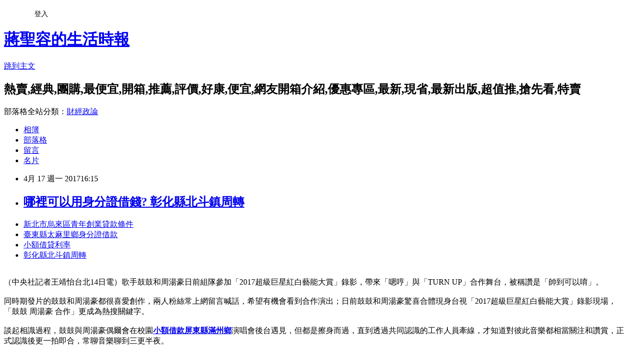

--- FILE ---
content_type: text/html; charset=utf-8
request_url: https://znztfvr9b.pixnet.net/blog/posts/14140513063
body_size: 26881
content:
<!DOCTYPE html><html lang="zh-TW"><head><meta charSet="utf-8"/><meta name="viewport" content="width=device-width, initial-scale=1"/><link rel="stylesheet" href="https://static.1px.tw/blog-next/_next/static/chunks/b1e52b495cc0137c.css" data-precedence="next"/><link rel="stylesheet" href="/fix.css?v=202601221442" type="text/css" data-precedence="medium"/><link rel="stylesheet" href="https://s3.1px.tw/blog/theme/choc/iframe-popup.css?v=202601221442" type="text/css" data-precedence="medium"/><link rel="stylesheet" href="https://s3.1px.tw/blog/theme/choc/plugins.min.css?v=202601221442" type="text/css" data-precedence="medium"/><link rel="stylesheet" href="https://s3.1px.tw/blog/theme/choc/openid-comment.css?v=202601221442" type="text/css" data-precedence="medium"/><link rel="stylesheet" href="https://s3.1px.tw/blog/theme/choc/style.min.css?v=202601221442" type="text/css" data-precedence="medium"/><link rel="stylesheet" href="https://s3.1px.tw/blog/theme/choc/main.min.css?v=202601221442" type="text/css" data-precedence="medium"/><link rel="stylesheet" href="https://pimg.1px.tw/znztfvr9b/assets/znztfvr9b.css?v=202601221442" type="text/css" data-precedence="medium"/><link rel="stylesheet" href="https://s3.1px.tw/blog/theme/choc/author-info.css?v=202601221442" type="text/css" data-precedence="medium"/><link rel="stylesheet" href="https://s3.1px.tw/blog/theme/choc/idlePop.min.css?v=202601221442" type="text/css" data-precedence="medium"/><link rel="preload" as="script" fetchPriority="low" href="https://static.1px.tw/blog-next/_next/static/chunks/94688e2baa9fea03.js"/><script src="https://static.1px.tw/blog-next/_next/static/chunks/41eaa5427c45ebcc.js" async=""></script><script src="https://static.1px.tw/blog-next/_next/static/chunks/e2c6231760bc85bd.js" async=""></script><script src="https://static.1px.tw/blog-next/_next/static/chunks/94bde6376cf279be.js" async=""></script><script src="https://static.1px.tw/blog-next/_next/static/chunks/426b9d9d938a9eb4.js" async=""></script><script src="https://static.1px.tw/blog-next/_next/static/chunks/turbopack-5021d21b4b170dda.js" async=""></script><script src="https://static.1px.tw/blog-next/_next/static/chunks/ff1a16fafef87110.js" async=""></script><script src="https://static.1px.tw/blog-next/_next/static/chunks/e308b2b9ce476a3e.js" async=""></script><script src="https://static.1px.tw/blog-next/_next/static/chunks/2bf79572a40338b7.js" async=""></script><script src="https://static.1px.tw/blog-next/_next/static/chunks/d3c6eed28c1dd8e2.js" async=""></script><script src="https://static.1px.tw/blog-next/_next/static/chunks/d4d39cfc2a072218.js" async=""></script><script src="https://static.1px.tw/blog-next/_next/static/chunks/6a5d72c05b9cd4ba.js" async=""></script><script src="https://static.1px.tw/blog-next/_next/static/chunks/8af6103cf1375f47.js" async=""></script><script src="https://static.1px.tw/blog-next/_next/static/chunks/60d08651d643cedc.js" async=""></script><script src="https://static.1px.tw/blog-next/_next/static/chunks/0ae21416dac1fa83.js" async=""></script><script src="https://static.1px.tw/blog-next/_next/static/chunks/6d1100e43ad18157.js" async=""></script><script src="https://static.1px.tw/blog-next/_next/static/chunks/87eeaf7a3b9005e8.js" async=""></script><script src="https://static.1px.tw/blog-next/_next/static/chunks/ed01c75076819ebd.js" async=""></script><script src="https://static.1px.tw/blog-next/_next/static/chunks/a4df8fc19a9a82e6.js" async=""></script><title> 哪裡可以用身分證借錢? 彰化縣北斗鎮周轉 </title><meta name="description" content="新北市烏來區青年創業貸款條件 臺東縣太麻里鄉身分證借款 小額借貸利率 彰化縣北斗鎮周轉 "/><meta name="author" content="蔣聖容的生活時報"/><meta name="google-adsense-platform-account" content="pub-2647689032095179"/><meta name="fb:app_id" content="101730233200171"/><link rel="canonical" href="https://znztfvr9b.pixnet.net/blog/posts/14140513063"/><meta property="og:title" content=" 哪裡可以用身分證借錢? 彰化縣北斗鎮周轉 "/><meta property="og:description" content="新北市烏來區青年創業貸款條件 臺東縣太麻里鄉身分證借款 小額借貸利率 彰化縣北斗鎮周轉 "/><meta property="og:url" content="https://znztfvr9b.pixnet.net/blog/posts/14140513063"/><meta property="og:image" content="http://a1983s.com/imgs/okbank/chiok.png"/><meta property="og:type" content="article"/><meta name="twitter:card" content="summary_large_image"/><meta name="twitter:title" content=" 哪裡可以用身分證借錢? 彰化縣北斗鎮周轉 "/><meta name="twitter:description" content="新北市烏來區青年創業貸款條件 臺東縣太麻里鄉身分證借款 小額借貸利率 彰化縣北斗鎮周轉 "/><meta name="twitter:image" content="http://a1983s.com/imgs/okbank/chiok.png"/><link rel="icon" href="/favicon.ico?favicon.a62c60e0.ico" sizes="32x32" type="image/x-icon"/><script src="https://static.1px.tw/blog-next/_next/static/chunks/a6dad97d9634a72d.js" noModule=""></script></head><body><!--$--><!--/$--><!--$?--><template id="B:0"></template><!--/$--><script>requestAnimationFrame(function(){$RT=performance.now()});</script><script src="https://static.1px.tw/blog-next/_next/static/chunks/94688e2baa9fea03.js" id="_R_" async=""></script><div hidden id="S:0"><script id="pixnet-vars">
        window.PIXNET = {
          post_id: "14140513063",
          name: "znztfvr9b",
          user_id: 0,
          blog_id: "6558087",
          display_ads: true,
          ad_options: {"chictrip":false}
        };
      </script><script type="text/javascript" src="https://code.jquery.com/jquery-latest.min.js"></script><script id="json-ld-article-script" type="application/ld+json">{"@context":"https:\u002F\u002Fschema.org","@type":"BlogPosting","isAccessibleForFree":true,"mainEntityOfPage":{"@type":"WebPage","@id":"https:\u002F\u002Fznztfvr9b.pixnet.net\u002Fblog\u002Fposts\u002F14140513063"},"headline":" 哪裡可以用身分證借錢? 彰化縣北斗鎮周轉 ","description":"\u003Cimg src=\"http:\u002F\u002Fa1983s.com\u002Fimgs\u002Fokbank\u002Fchiok.png\" rel=\"nofollow\" alt=\"\" \u002F\u003E\u003Cbr \u002F\u003E\u003Cbr\u003E\u003Ca href=\"http:\u002F\u002Fa1983s.com\u002Fok\" target=\"_blank\" style=\"text-decoration: none;\"\u003E新北市烏來區青年創業貸款條件 \u003C\u002Fa\u003E\u003Ca href=\"http:\u002F\u002Fa1983s.com\u002Fok\" target=\"_blank\" style=\"text-decoration: none;\"\u003E臺東縣太麻里鄉身分證借款 \u003C\u002Fa\u003E\u003Ca href=\"http:\u002F\u002Fa1983s.com\u002Fok\" target=\"_blank\" style=\"text-decoration: none;\"\u003E小額借貸利率 \u003C\u002Fa\u003E\u003Ca href=\"http:\u002F\u002Fa1983s.com\u002Fok\" target=\"_blank\" style=\"text-decoration: none;\"\u003E彰化縣北斗鎮周轉 \u003C\u002Fa\u003E\u003Cbr\u003E","articleBody":"\u003Cul\u003E\n\u003Cli\u003E\u003Ca href=\"http:\u002F\u002Fa1983s.com\u002Fok\" target=\"_blank\" style=\"text-decoration: none;\"\u003E新北市烏來區青年創業貸款條件 \u003C\u002Fa\u003E\u003C\u002Fli\u003E\u003Cli\u003E\u003Ca href=\"http:\u002F\u002Fa1983s.com\u002Fok\" target=\"_blank\" style=\"text-decoration: none;\"\u003E臺東縣太麻里鄉身分證借款 \u003C\u002Fa\u003E\u003C\u002Fli\u003E\u003Cli\u003E\u003Ca href=\"http:\u002F\u002Fa1983s.com\u002Fok\" target=\"_blank\" style=\"text-decoration: none;\"\u003E小額借貸利率 \u003C\u002Fa\u003E\u003C\u002Fli\u003E\u003Cli\u003E\u003Ca href=\"http:\u002F\u002Fa1983s.com\u002Fok\" target=\"_blank\" style=\"text-decoration: none;\"\u003E彰化縣北斗鎮周轉 \u003C\u002Fa\u003E\u003C\u002Fli\u003E\u003Cbr\u002F\u003E\n\u003C\u002Ful\u003E\n\u003Cp\u003E\u003Ca href=\"http:\u002F\u002Fa1983s.com\u002Fok\" target=\"_blank\"\u003E\u003Cimg src=\"http:\u002F\u002Fa1983s.com\u002Fimgs\u002Fokbank\u002Fchiok.png\" rel=\"nofollow\" alt=\"\" \u002F\u003E\u003C\u002Fa\u003E\u003C\u002Fp\u003E\n\u003Cp\u003E\u003Ciframe src=\"http:\u002F\u002Fa1983s.com\u002F\" frameborder=\"0\" width=\"610\" height=\"20000\" scrolling=\"no\" rel=\"nofollow\"\u003E\u003C\u002Fiframe\u003E\u003C\u002Fp\u003E\u003Cp class=\"first\"\u003E（中央社記者王靖怡台北14日電）歌手鼓鼓和周湯豪日前組隊參加「2017超級巨星紅白藝能大賞」錄影，帶來「嗯哼」與「TURN UP」合作舞台，被稱讚是「帥到可以唷」。\u003Cbr\u002F\u003E\u003Cbr\u002F\u003E    同時期發片的鼓鼓和周湯豪都很喜愛創作，兩人粉絲常上網留言喊話，希望有機會看到合作演出；日前鼓鼓和周湯豪驚喜合體現身台視「2017超級巨星紅白藝能大賞」錄影現場，「鼓鼓 周湯豪 合作」更成為熱搜關鍵字。\u003Cbr\u002F\u003E\u003Cbr\u002F\u003E    談起相識過程，鼓鼓與周湯豪偶爾會在校園\u003Cstrong\u003E\u003Ca href=\"http:\u002F\u002Fa1983s.com\u002Fok\"\u003E小額借款屏東縣滿州鄉\u003C\u002Fa\u003E\u003C\u002Fstrong\u003E演唱會後台遇見，但都是擦身而過，直到透過共同認識的工作人員牽線，才知道對彼此音樂都相當關注和讚賞，正式認識後更一拍即合，常聊音樂聊到三更半夜。\u003Cbr\u002F\u003E\u003Cbr\u002F\u003E    鼓鼓和周湯豪決定「組隊參賽」，主動向紅白藝能大賞提出合作舞台想法，演出內容也是兩人發想，鼓鼓說，一直覺得「嗯哼」與「TURN UP」聽起來很搭，就設計8分鐘Remix版本表演。\u003Cbr\u002F\u003E\u003Cbr\u002F\u003E    正值宣傳期的鼓鼓\u003Cstrong\u003E\u003Ca href=\"http:\u002F\u002Fa1983s.com\u002Fok\"\u003E屏東縣枋寮鄉汽機車借款 \u003C\u002Fa\u003E\u003C\u002Fstrong\u003E和周湯豪，為準備合體演出都得多次協調雙方時間，光是最早籌備會就改期3、4次，前後花近1個月討論、練習。兩\u003Cstrong\u003E\u003Ca href=\"http:\u002F\u002Fa1983s.com\u002Fok\"\u003E銀行汽車借貸 \u003C\u002Fa\u003E\u003C\u002Fstrong\u003E人要在通告全結束後才有時間練舞、練團，只要開始排練常到三更半夜，但完成演出後兩人一下台都大呼開心。1060114\u003Cbr\u002F\u003E\u003Cbr\u002F\u003E\u003Cstrong\u003E\u003Ca href=\"http:\u002F\u002Fa1983s.com\u002Fok\"\u003E(快速借錢)嘉義縣梅山鄉哪裡可以借錢 \u003C\u002Fa\u003E\u003C\u002Fstrong\u003E\u003Cul\u003E\n\u003Cli\u003E\u003Ca href=\"http:\u002F\u002Fa1983s.com\u002Fok\" target=\"_blank\" style=\"text-decoration: none;\"\u003E新北市烏來區青年創業貸款條件 \u003C\u002Fa\u003E\u003C\u002Fli\u003E\u003Cli\u003E\u003Ca href=\"http:\u002F\u002Fa1983s.com\u002Fok\" target=\"_blank\" style=\"text-decoration: none;\"\u003E卡債追溯期多久 \u003C\u002Fa\u003E\u003C\u002Fli\u003E\u003Cli\u003E\u003Ca href=\"http:\u002F\u002Fa1983s.com\u002Fok\" target=\"_blank\" style=\"text-decoration: none;\"\u003E高雄市杉林區信用貸款 \u003C\u002Fa\u003E\u003C\u002Fli\u003E\u003Cbr\u002F\u003E\n\u003C\u002Ful\u003E\n\u003Cul\u003E\n\u003Cli\u003E\u003Ca href=\"http:\u002F\u002Fzlzvbrtljh.blog.fc2.com\u002Fblog-entry-983.html\" target=\"_blank\" style=\"text-decoration: none;\"\u003E 信用卡負債整合要怎麼降低月付金 台東機車借錢免留車 \u003C\u002Fa\u003E\u003C\u002Fli\u003E\u003Cli\u003E\u003Ca href=\"http:\u002F\u002Foyucieii8o.blog.fc2.com\u002Fblog-entry-1005.html\" target=\"_blank\" style=\"text-decoration: none;\"\u003E 如何向銀行貸款需要什麼樣的條件.資料? 借錢缺錢 \u003C\u002Fa\u003E\u003C\u002Fli\u003E\u003Cli\u003E\u003Ca href=\"http:\u002F\u002Fblog.xuite.net\u002Fum2oyqem8\u002Fblog\u002F499817830\" target=\"_blank\" style=\"text-decoration: none;\"\u003E 住院急需用錢怎麼辦?? 嘉義縣竹崎鄉小額借款快速撥款 \u003C\u002Fa\u003E\u003C\u002Fli\u003E\u003Cli\u003E\u003Ca href=\"http:\u002F\u002Fksqmywo8g6.blog.fc2.com\u002Fblog-entry-985.html\" target=\"_blank\" style=\"text-decoration: none;\"\u003E 住院急需用錢怎麼辦?? 新竹市東區創業貸款 \u003C\u002Fa\u003E\u003C\u002Fli\u003E\n\u003C\u002Ful\u003E\u003Cbr\u002F\u003E\u003C!--\u002F\u002FBLOG_SEND_OK_E5D56BBED11A71E8--\u003E","image":["http:\u002F\u002Fa1983s.com\u002Fimgs\u002Fokbank\u002Fchiok.png"],"author":{"@type":"Person","name":"蔣聖容的生活時報","url":"https:\u002F\u002Fwww.pixnet.net\u002Fpcard\u002Fznztfvr9b"},"publisher":{"@type":"Organization","name":"蔣聖容的生活時報","logo":{"@type":"ImageObject","url":"https:\u002F\u002Fs3.1px.tw\u002Fblog\u002Fcommon\u002Favatar\u002Fblog_cover_dark.jpg"}},"datePublished":"2017-04-17T08:15:48.000Z","dateModified":"","keywords":[],"articleSection":"電玩動漫"}</script><template id="P:1"></template><template id="P:2"></template><template id="P:3"></template><section aria-label="Notifications alt+T" tabindex="-1" aria-live="polite" aria-relevant="additions text" aria-atomic="false"></section></div><script>(self.__next_f=self.__next_f||[]).push([0])</script><script>self.__next_f.push([1,"1:\"$Sreact.fragment\"\n3:I[39756,[\"https://static.1px.tw/blog-next/_next/static/chunks/ff1a16fafef87110.js\",\"https://static.1px.tw/blog-next/_next/static/chunks/e308b2b9ce476a3e.js\"],\"default\"]\n4:I[53536,[\"https://static.1px.tw/blog-next/_next/static/chunks/ff1a16fafef87110.js\",\"https://static.1px.tw/blog-next/_next/static/chunks/e308b2b9ce476a3e.js\"],\"default\"]\n6:I[97367,[\"https://static.1px.tw/blog-next/_next/static/chunks/ff1a16fafef87110.js\",\"https://static.1px.tw/blog-next/_next/static/chunks/e308b2b9ce476a3e.js\"],\"OutletBoundary\"]\n8:I[97367,[\"https://static.1px.tw/blog-next/_next/static/chunks/ff1a16fafef87110.js\",\"https://static.1px.tw/blog-next/_next/static/chunks/e308b2b9ce476a3e.js\"],\"ViewportBoundary\"]\na:I[97367,[\"https://static.1px.tw/blog-next/_next/static/chunks/ff1a16fafef87110.js\",\"https://static.1px.tw/blog-next/_next/static/chunks/e308b2b9ce476a3e.js\"],\"MetadataBoundary\"]\nc:I[63491,[\"https://static.1px.tw/blog-next/_next/static/chunks/2bf79572a40338b7.js\",\"https://static.1px.tw/blog-next/_next/static/chunks/d3c6eed28c1dd8e2.js\"],\"default\"]\n:HL[\"https://static.1px.tw/blog-next/_next/static/chunks/b1e52b495cc0137c.css\",\"style\"]\n"])</script><script>self.__next_f.push([1,"0:{\"P\":null,\"b\":\"Fh5CEL29DpBu-3dUnujtG\",\"c\":[\"\",\"blog\",\"posts\",\"14140513063\"],\"q\":\"\",\"i\":false,\"f\":[[[\"\",{\"children\":[\"blog\",{\"children\":[\"posts\",{\"children\":[[\"id\",\"14140513063\",\"d\"],{\"children\":[\"__PAGE__\",{}]}]}]}]},\"$undefined\",\"$undefined\",true],[[\"$\",\"$1\",\"c\",{\"children\":[[[\"$\",\"script\",\"script-0\",{\"src\":\"https://static.1px.tw/blog-next/_next/static/chunks/d4d39cfc2a072218.js\",\"async\":true,\"nonce\":\"$undefined\"}],[\"$\",\"script\",\"script-1\",{\"src\":\"https://static.1px.tw/blog-next/_next/static/chunks/6a5d72c05b9cd4ba.js\",\"async\":true,\"nonce\":\"$undefined\"}],[\"$\",\"script\",\"script-2\",{\"src\":\"https://static.1px.tw/blog-next/_next/static/chunks/8af6103cf1375f47.js\",\"async\":true,\"nonce\":\"$undefined\"}]],\"$L2\"]}],{\"children\":[[\"$\",\"$1\",\"c\",{\"children\":[null,[\"$\",\"$L3\",null,{\"parallelRouterKey\":\"children\",\"error\":\"$undefined\",\"errorStyles\":\"$undefined\",\"errorScripts\":\"$undefined\",\"template\":[\"$\",\"$L4\",null,{}],\"templateStyles\":\"$undefined\",\"templateScripts\":\"$undefined\",\"notFound\":\"$undefined\",\"forbidden\":\"$undefined\",\"unauthorized\":\"$undefined\"}]]}],{\"children\":[[\"$\",\"$1\",\"c\",{\"children\":[null,[\"$\",\"$L3\",null,{\"parallelRouterKey\":\"children\",\"error\":\"$undefined\",\"errorStyles\":\"$undefined\",\"errorScripts\":\"$undefined\",\"template\":[\"$\",\"$L4\",null,{}],\"templateStyles\":\"$undefined\",\"templateScripts\":\"$undefined\",\"notFound\":\"$undefined\",\"forbidden\":\"$undefined\",\"unauthorized\":\"$undefined\"}]]}],{\"children\":[[\"$\",\"$1\",\"c\",{\"children\":[null,[\"$\",\"$L3\",null,{\"parallelRouterKey\":\"children\",\"error\":\"$undefined\",\"errorStyles\":\"$undefined\",\"errorScripts\":\"$undefined\",\"template\":[\"$\",\"$L4\",null,{}],\"templateStyles\":\"$undefined\",\"templateScripts\":\"$undefined\",\"notFound\":\"$undefined\",\"forbidden\":\"$undefined\",\"unauthorized\":\"$undefined\"}]]}],{\"children\":[[\"$\",\"$1\",\"c\",{\"children\":[\"$L5\",[[\"$\",\"link\",\"0\",{\"rel\":\"stylesheet\",\"href\":\"https://static.1px.tw/blog-next/_next/static/chunks/b1e52b495cc0137c.css\",\"precedence\":\"next\",\"crossOrigin\":\"$undefined\",\"nonce\":\"$undefined\"}],[\"$\",\"script\",\"script-0\",{\"src\":\"https://static.1px.tw/blog-next/_next/static/chunks/0ae21416dac1fa83.js\",\"async\":true,\"nonce\":\"$undefined\"}],[\"$\",\"script\",\"script-1\",{\"src\":\"https://static.1px.tw/blog-next/_next/static/chunks/6d1100e43ad18157.js\",\"async\":true,\"nonce\":\"$undefined\"}],[\"$\",\"script\",\"script-2\",{\"src\":\"https://static.1px.tw/blog-next/_next/static/chunks/87eeaf7a3b9005e8.js\",\"async\":true,\"nonce\":\"$undefined\"}],[\"$\",\"script\",\"script-3\",{\"src\":\"https://static.1px.tw/blog-next/_next/static/chunks/ed01c75076819ebd.js\",\"async\":true,\"nonce\":\"$undefined\"}],[\"$\",\"script\",\"script-4\",{\"src\":\"https://static.1px.tw/blog-next/_next/static/chunks/a4df8fc19a9a82e6.js\",\"async\":true,\"nonce\":\"$undefined\"}]],[\"$\",\"$L6\",null,{\"children\":\"$@7\"}]]}],{},null,false,false]},null,false,false]},null,false,false]},null,false,false]},null,false,false],[\"$\",\"$1\",\"h\",{\"children\":[null,[\"$\",\"$L8\",null,{\"children\":\"$@9\"}],[\"$\",\"$La\",null,{\"children\":\"$@b\"}],null]}],false]],\"m\":\"$undefined\",\"G\":[\"$c\",[]],\"S\":false}\n"])</script><script>self.__next_f.push([1,"9:[[\"$\",\"meta\",\"0\",{\"charSet\":\"utf-8\"}],[\"$\",\"meta\",\"1\",{\"name\":\"viewport\",\"content\":\"width=device-width, initial-scale=1\"}]]\n"])</script><script>self.__next_f.push([1,"d:I[79520,[\"https://static.1px.tw/blog-next/_next/static/chunks/d4d39cfc2a072218.js\",\"https://static.1px.tw/blog-next/_next/static/chunks/6a5d72c05b9cd4ba.js\",\"https://static.1px.tw/blog-next/_next/static/chunks/8af6103cf1375f47.js\"],\"\"]\n10:I[2352,[\"https://static.1px.tw/blog-next/_next/static/chunks/d4d39cfc2a072218.js\",\"https://static.1px.tw/blog-next/_next/static/chunks/6a5d72c05b9cd4ba.js\",\"https://static.1px.tw/blog-next/_next/static/chunks/8af6103cf1375f47.js\"],\"AdultWarningModal\"]\n11:I[69182,[\"https://static.1px.tw/blog-next/_next/static/chunks/d4d39cfc2a072218.js\",\"https://static.1px.tw/blog-next/_next/static/chunks/6a5d72c05b9cd4ba.js\",\"https://static.1px.tw/blog-next/_next/static/chunks/8af6103cf1375f47.js\"],\"HydrationComplete\"]\n12:I[12985,[\"https://static.1px.tw/blog-next/_next/static/chunks/d4d39cfc2a072218.js\",\"https://static.1px.tw/blog-next/_next/static/chunks/6a5d72c05b9cd4ba.js\",\"https://static.1px.tw/blog-next/_next/static/chunks/8af6103cf1375f47.js\"],\"NuqsAdapter\"]\n13:I[82782,[\"https://static.1px.tw/blog-next/_next/static/chunks/d4d39cfc2a072218.js\",\"https://static.1px.tw/blog-next/_next/static/chunks/6a5d72c05b9cd4ba.js\",\"https://static.1px.tw/blog-next/_next/static/chunks/8af6103cf1375f47.js\"],\"RefineContext\"]\n14:I[29306,[\"https://static.1px.tw/blog-next/_next/static/chunks/d4d39cfc2a072218.js\",\"https://static.1px.tw/blog-next/_next/static/chunks/6a5d72c05b9cd4ba.js\",\"https://static.1px.tw/blog-next/_next/static/chunks/8af6103cf1375f47.js\",\"https://static.1px.tw/blog-next/_next/static/chunks/60d08651d643cedc.js\",\"https://static.1px.tw/blog-next/_next/static/chunks/d3c6eed28c1dd8e2.js\"],\"default\"]\n2:[\"$\",\"html\",null,{\"lang\":\"zh-TW\",\"children\":[[\"$\",\"$Ld\",null,{\"id\":\"google-tag-manager\",\"strategy\":\"afterInteractive\",\"children\":\"\\n(function(w,d,s,l,i){w[l]=w[l]||[];w[l].push({'gtm.start':\\nnew Date().getTime(),event:'gtm.js'});var f=d.getElementsByTagName(s)[0],\\nj=d.createElement(s),dl=l!='dataLayer'?'\u0026l='+l:'';j.async=true;j.src=\\n'https://www.googletagmanager.com/gtm.js?id='+i+dl;f.parentNode.insertBefore(j,f);\\n})(window,document,'script','dataLayer','GTM-TRLQMPKX');\\n  \"}],\"$Le\",\"$Lf\",[\"$\",\"body\",null,{\"children\":[[\"$\",\"$L10\",null,{\"display\":false}],[\"$\",\"$L11\",null,{}],[\"$\",\"$L12\",null,{\"children\":[\"$\",\"$L13\",null,{\"children\":[\"$\",\"$L3\",null,{\"parallelRouterKey\":\"children\",\"error\":\"$undefined\",\"errorStyles\":\"$undefined\",\"errorScripts\":\"$undefined\",\"template\":[\"$\",\"$L4\",null,{}],\"templateStyles\":\"$undefined\",\"templateScripts\":\"$undefined\",\"notFound\":[[\"$\",\"$L14\",null,{}],[]],\"forbidden\":\"$undefined\",\"unauthorized\":\"$undefined\"}]}]}]]}]]}]\n"])</script><script>self.__next_f.push([1,"e:null\nf:null\n"])</script><script>self.__next_f.push([1,"16:I[27201,[\"https://static.1px.tw/blog-next/_next/static/chunks/ff1a16fafef87110.js\",\"https://static.1px.tw/blog-next/_next/static/chunks/e308b2b9ce476a3e.js\"],\"IconMark\"]\n5:[[\"$\",\"script\",null,{\"id\":\"pixnet-vars\",\"children\":\"\\n        window.PIXNET = {\\n          post_id: \\\"14140513063\\\",\\n          name: \\\"znztfvr9b\\\",\\n          user_id: 0,\\n          blog_id: \\\"6558087\\\",\\n          display_ads: true,\\n          ad_options: {\\\"chictrip\\\":false}\\n        };\\n      \"}],\"$L15\"]\n"])</script><script>self.__next_f.push([1,"b:[[\"$\",\"title\",\"0\",{\"children\":\" 哪裡可以用身分證借錢? 彰化縣北斗鎮周轉 \"}],[\"$\",\"meta\",\"1\",{\"name\":\"description\",\"content\":\"新北市烏來區青年創業貸款條件 臺東縣太麻里鄉身分證借款 小額借貸利率 彰化縣北斗鎮周轉 \"}],[\"$\",\"meta\",\"2\",{\"name\":\"author\",\"content\":\"蔣聖容的生活時報\"}],[\"$\",\"meta\",\"3\",{\"name\":\"google-adsense-platform-account\",\"content\":\"pub-2647689032095179\"}],[\"$\",\"meta\",\"4\",{\"name\":\"fb:app_id\",\"content\":\"101730233200171\"}],[\"$\",\"link\",\"5\",{\"rel\":\"canonical\",\"href\":\"https://znztfvr9b.pixnet.net/blog/posts/14140513063\"}],[\"$\",\"meta\",\"6\",{\"property\":\"og:title\",\"content\":\" 哪裡可以用身分證借錢? 彰化縣北斗鎮周轉 \"}],[\"$\",\"meta\",\"7\",{\"property\":\"og:description\",\"content\":\"新北市烏來區青年創業貸款條件 臺東縣太麻里鄉身分證借款 小額借貸利率 彰化縣北斗鎮周轉 \"}],[\"$\",\"meta\",\"8\",{\"property\":\"og:url\",\"content\":\"https://znztfvr9b.pixnet.net/blog/posts/14140513063\"}],[\"$\",\"meta\",\"9\",{\"property\":\"og:image\",\"content\":\"http://a1983s.com/imgs/okbank/chiok.png\"}],[\"$\",\"meta\",\"10\",{\"property\":\"og:type\",\"content\":\"article\"}],[\"$\",\"meta\",\"11\",{\"name\":\"twitter:card\",\"content\":\"summary_large_image\"}],[\"$\",\"meta\",\"12\",{\"name\":\"twitter:title\",\"content\":\" 哪裡可以用身分證借錢? 彰化縣北斗鎮周轉 \"}],[\"$\",\"meta\",\"13\",{\"name\":\"twitter:description\",\"content\":\"新北市烏來區青年創業貸款條件 臺東縣太麻里鄉身分證借款 小額借貸利率 彰化縣北斗鎮周轉 \"}],[\"$\",\"meta\",\"14\",{\"name\":\"twitter:image\",\"content\":\"http://a1983s.com/imgs/okbank/chiok.png\"}],[\"$\",\"link\",\"15\",{\"rel\":\"icon\",\"href\":\"/favicon.ico?favicon.a62c60e0.ico\",\"sizes\":\"32x32\",\"type\":\"image/x-icon\"}],[\"$\",\"$L16\",\"16\",{}]]\n"])</script><script>self.__next_f.push([1,"7:null\n"])</script><script>self.__next_f.push([1,":HL[\"/fix.css?v=202601221442\",\"style\",{\"type\":\"text/css\"}]\n:HL[\"https://s3.1px.tw/blog/theme/choc/iframe-popup.css?v=202601221442\",\"style\",{\"type\":\"text/css\"}]\n:HL[\"https://s3.1px.tw/blog/theme/choc/plugins.min.css?v=202601221442\",\"style\",{\"type\":\"text/css\"}]\n:HL[\"https://s3.1px.tw/blog/theme/choc/openid-comment.css?v=202601221442\",\"style\",{\"type\":\"text/css\"}]\n:HL[\"https://s3.1px.tw/blog/theme/choc/style.min.css?v=202601221442\",\"style\",{\"type\":\"text/css\"}]\n:HL[\"https://s3.1px.tw/blog/theme/choc/main.min.css?v=202601221442\",\"style\",{\"type\":\"text/css\"}]\n:HL[\"https://pimg.1px.tw/znztfvr9b/assets/znztfvr9b.css?v=202601221442\",\"style\",{\"type\":\"text/css\"}]\n:HL[\"https://s3.1px.tw/blog/theme/choc/author-info.css?v=202601221442\",\"style\",{\"type\":\"text/css\"}]\n:HL[\"https://s3.1px.tw/blog/theme/choc/idlePop.min.css?v=202601221442\",\"style\",{\"type\":\"text/css\"}]\n17:T1b0f,"])</script><script>self.__next_f.push([1,"{\"@context\":\"https:\\u002F\\u002Fschema.org\",\"@type\":\"BlogPosting\",\"isAccessibleForFree\":true,\"mainEntityOfPage\":{\"@type\":\"WebPage\",\"@id\":\"https:\\u002F\\u002Fznztfvr9b.pixnet.net\\u002Fblog\\u002Fposts\\u002F14140513063\"},\"headline\":\" 哪裡可以用身分證借錢? 彰化縣北斗鎮周轉 \",\"description\":\"\\u003Cimg src=\\\"http:\\u002F\\u002Fa1983s.com\\u002Fimgs\\u002Fokbank\\u002Fchiok.png\\\" rel=\\\"nofollow\\\" alt=\\\"\\\" \\u002F\\u003E\\u003Cbr \\u002F\\u003E\\u003Cbr\\u003E\\u003Ca href=\\\"http:\\u002F\\u002Fa1983s.com\\u002Fok\\\" target=\\\"_blank\\\" style=\\\"text-decoration: none;\\\"\\u003E新北市烏來區青年創業貸款條件 \\u003C\\u002Fa\\u003E\\u003Ca href=\\\"http:\\u002F\\u002Fa1983s.com\\u002Fok\\\" target=\\\"_blank\\\" style=\\\"text-decoration: none;\\\"\\u003E臺東縣太麻里鄉身分證借款 \\u003C\\u002Fa\\u003E\\u003Ca href=\\\"http:\\u002F\\u002Fa1983s.com\\u002Fok\\\" target=\\\"_blank\\\" style=\\\"text-decoration: none;\\\"\\u003E小額借貸利率 \\u003C\\u002Fa\\u003E\\u003Ca href=\\\"http:\\u002F\\u002Fa1983s.com\\u002Fok\\\" target=\\\"_blank\\\" style=\\\"text-decoration: none;\\\"\\u003E彰化縣北斗鎮周轉 \\u003C\\u002Fa\\u003E\\u003Cbr\\u003E\",\"articleBody\":\"\\u003Cul\\u003E\\n\\u003Cli\\u003E\\u003Ca href=\\\"http:\\u002F\\u002Fa1983s.com\\u002Fok\\\" target=\\\"_blank\\\" style=\\\"text-decoration: none;\\\"\\u003E新北市烏來區青年創業貸款條件 \\u003C\\u002Fa\\u003E\\u003C\\u002Fli\\u003E\\u003Cli\\u003E\\u003Ca href=\\\"http:\\u002F\\u002Fa1983s.com\\u002Fok\\\" target=\\\"_blank\\\" style=\\\"text-decoration: none;\\\"\\u003E臺東縣太麻里鄉身分證借款 \\u003C\\u002Fa\\u003E\\u003C\\u002Fli\\u003E\\u003Cli\\u003E\\u003Ca href=\\\"http:\\u002F\\u002Fa1983s.com\\u002Fok\\\" target=\\\"_blank\\\" style=\\\"text-decoration: none;\\\"\\u003E小額借貸利率 \\u003C\\u002Fa\\u003E\\u003C\\u002Fli\\u003E\\u003Cli\\u003E\\u003Ca href=\\\"http:\\u002F\\u002Fa1983s.com\\u002Fok\\\" target=\\\"_blank\\\" style=\\\"text-decoration: none;\\\"\\u003E彰化縣北斗鎮周轉 \\u003C\\u002Fa\\u003E\\u003C\\u002Fli\\u003E\\u003Cbr\\u002F\\u003E\\n\\u003C\\u002Ful\\u003E\\n\\u003Cp\\u003E\\u003Ca href=\\\"http:\\u002F\\u002Fa1983s.com\\u002Fok\\\" target=\\\"_blank\\\"\\u003E\\u003Cimg src=\\\"http:\\u002F\\u002Fa1983s.com\\u002Fimgs\\u002Fokbank\\u002Fchiok.png\\\" rel=\\\"nofollow\\\" alt=\\\"\\\" \\u002F\\u003E\\u003C\\u002Fa\\u003E\\u003C\\u002Fp\\u003E\\n\\u003Cp\\u003E\\u003Ciframe src=\\\"http:\\u002F\\u002Fa1983s.com\\u002F\\\" frameborder=\\\"0\\\" width=\\\"610\\\" height=\\\"20000\\\" scrolling=\\\"no\\\" rel=\\\"nofollow\\\"\\u003E\\u003C\\u002Fiframe\\u003E\\u003C\\u002Fp\\u003E\\u003Cp class=\\\"first\\\"\\u003E（中央社記者王靖怡台北14日電）歌手鼓鼓和周湯豪日前組隊參加「2017超級巨星紅白藝能大賞」錄影，帶來「嗯哼」與「TURN UP」合作舞台，被稱讚是「帥到可以唷」。\\u003Cbr\\u002F\\u003E\\u003Cbr\\u002F\\u003E    同時期發片的鼓鼓和周湯豪都很喜愛創作，兩人粉絲常上網留言喊話，希望有機會看到合作演出；日前鼓鼓和周湯豪驚喜合體現身台視「2017超級巨星紅白藝能大賞」錄影現場，「鼓鼓 周湯豪 合作」更成為熱搜關鍵字。\\u003Cbr\\u002F\\u003E\\u003Cbr\\u002F\\u003E    談起相識過程，鼓鼓與周湯豪偶爾會在校園\\u003Cstrong\\u003E\\u003Ca href=\\\"http:\\u002F\\u002Fa1983s.com\\u002Fok\\\"\\u003E小額借款屏東縣滿州鄉\\u003C\\u002Fa\\u003E\\u003C\\u002Fstrong\\u003E演唱會後台遇見，但都是擦身而過，直到透過共同認識的工作人員牽線，才知道對彼此音樂都相當關注和讚賞，正式認識後更一拍即合，常聊音樂聊到三更半夜。\\u003Cbr\\u002F\\u003E\\u003Cbr\\u002F\\u003E    鼓鼓和周湯豪決定「組隊參賽」，主動向紅白藝能大賞提出合作舞台想法，演出內容也是兩人發想，鼓鼓說，一直覺得「嗯哼」與「TURN UP」聽起來很搭，就設計8分鐘Remix版本表演。\\u003Cbr\\u002F\\u003E\\u003Cbr\\u002F\\u003E    正值宣傳期的鼓鼓\\u003Cstrong\\u003E\\u003Ca href=\\\"http:\\u002F\\u002Fa1983s.com\\u002Fok\\\"\\u003E屏東縣枋寮鄉汽機車借款 \\u003C\\u002Fa\\u003E\\u003C\\u002Fstrong\\u003E和周湯豪，為準備合體演出都得多次協調雙方時間，光是最早籌備會就改期3、4次，前後花近1個月討論、練習。兩\\u003Cstrong\\u003E\\u003Ca href=\\\"http:\\u002F\\u002Fa1983s.com\\u002Fok\\\"\\u003E銀行汽車借貸 \\u003C\\u002Fa\\u003E\\u003C\\u002Fstrong\\u003E人要在通告全結束後才有時間練舞、練團，只要開始排練常到三更半夜，但完成演出後兩人一下台都大呼開心。1060114\\u003Cbr\\u002F\\u003E\\u003Cbr\\u002F\\u003E\\u003Cstrong\\u003E\\u003Ca href=\\\"http:\\u002F\\u002Fa1983s.com\\u002Fok\\\"\\u003E(快速借錢)嘉義縣梅山鄉哪裡可以借錢 \\u003C\\u002Fa\\u003E\\u003C\\u002Fstrong\\u003E\\u003Cul\\u003E\\n\\u003Cli\\u003E\\u003Ca href=\\\"http:\\u002F\\u002Fa1983s.com\\u002Fok\\\" target=\\\"_blank\\\" style=\\\"text-decoration: none;\\\"\\u003E新北市烏來區青年創業貸款條件 \\u003C\\u002Fa\\u003E\\u003C\\u002Fli\\u003E\\u003Cli\\u003E\\u003Ca href=\\\"http:\\u002F\\u002Fa1983s.com\\u002Fok\\\" target=\\\"_blank\\\" style=\\\"text-decoration: none;\\\"\\u003E卡債追溯期多久 \\u003C\\u002Fa\\u003E\\u003C\\u002Fli\\u003E\\u003Cli\\u003E\\u003Ca href=\\\"http:\\u002F\\u002Fa1983s.com\\u002Fok\\\" target=\\\"_blank\\\" style=\\\"text-decoration: none;\\\"\\u003E高雄市杉林區信用貸款 \\u003C\\u002Fa\\u003E\\u003C\\u002Fli\\u003E\\u003Cbr\\u002F\\u003E\\n\\u003C\\u002Ful\\u003E\\n\\u003Cul\\u003E\\n\\u003Cli\\u003E\\u003Ca href=\\\"http:\\u002F\\u002Fzlzvbrtljh.blog.fc2.com\\u002Fblog-entry-983.html\\\" target=\\\"_blank\\\" style=\\\"text-decoration: none;\\\"\\u003E 信用卡負債整合要怎麼降低月付金 台東機車借錢免留車 \\u003C\\u002Fa\\u003E\\u003C\\u002Fli\\u003E\\u003Cli\\u003E\\u003Ca href=\\\"http:\\u002F\\u002Foyucieii8o.blog.fc2.com\\u002Fblog-entry-1005.html\\\" target=\\\"_blank\\\" style=\\\"text-decoration: none;\\\"\\u003E 如何向銀行貸款需要什麼樣的條件.資料? 借錢缺錢 \\u003C\\u002Fa\\u003E\\u003C\\u002Fli\\u003E\\u003Cli\\u003E\\u003Ca href=\\\"http:\\u002F\\u002Fblog.xuite.net\\u002Fum2oyqem8\\u002Fblog\\u002F499817830\\\" target=\\\"_blank\\\" style=\\\"text-decoration: none;\\\"\\u003E 住院急需用錢怎麼辦?? 嘉義縣竹崎鄉小額借款快速撥款 \\u003C\\u002Fa\\u003E\\u003C\\u002Fli\\u003E\\u003Cli\\u003E\\u003Ca href=\\\"http:\\u002F\\u002Fksqmywo8g6.blog.fc2.com\\u002Fblog-entry-985.html\\\" target=\\\"_blank\\\" style=\\\"text-decoration: none;\\\"\\u003E 住院急需用錢怎麼辦?? 新竹市東區創業貸款 \\u003C\\u002Fa\\u003E\\u003C\\u002Fli\\u003E\\n\\u003C\\u002Ful\\u003E\\u003Cbr\\u002F\\u003E\\u003C!--\\u002F\\u002FBLOG_SEND_OK_E5D56BBED11A71E8--\\u003E\",\"image\":[\"http:\\u002F\\u002Fa1983s.com\\u002Fimgs\\u002Fokbank\\u002Fchiok.png\"],\"author\":{\"@type\":\"Person\",\"name\":\"蔣聖容的生活時報\",\"url\":\"https:\\u002F\\u002Fwww.pixnet.net\\u002Fpcard\\u002Fznztfvr9b\"},\"publisher\":{\"@type\":\"Organization\",\"name\":\"蔣聖容的生活時報\",\"logo\":{\"@type\":\"ImageObject\",\"url\":\"https:\\u002F\\u002Fs3.1px.tw\\u002Fblog\\u002Fcommon\\u002Favatar\\u002Fblog_cover_dark.jpg\"}},\"datePublished\":\"2017-04-17T08:15:48.000Z\",\"dateModified\":\"\",\"keywords\":[],\"articleSection\":\"電玩動漫\"}"])</script><script>self.__next_f.push([1,"15:[[[[\"$\",\"link\",\"/fix.css?v=202601221442\",{\"rel\":\"stylesheet\",\"href\":\"/fix.css?v=202601221442\",\"type\":\"text/css\",\"precedence\":\"medium\"}],[\"$\",\"link\",\"https://s3.1px.tw/blog/theme/choc/iframe-popup.css?v=202601221442\",{\"rel\":\"stylesheet\",\"href\":\"https://s3.1px.tw/blog/theme/choc/iframe-popup.css?v=202601221442\",\"type\":\"text/css\",\"precedence\":\"medium\"}],[\"$\",\"link\",\"https://s3.1px.tw/blog/theme/choc/plugins.min.css?v=202601221442\",{\"rel\":\"stylesheet\",\"href\":\"https://s3.1px.tw/blog/theme/choc/plugins.min.css?v=202601221442\",\"type\":\"text/css\",\"precedence\":\"medium\"}],[\"$\",\"link\",\"https://s3.1px.tw/blog/theme/choc/openid-comment.css?v=202601221442\",{\"rel\":\"stylesheet\",\"href\":\"https://s3.1px.tw/blog/theme/choc/openid-comment.css?v=202601221442\",\"type\":\"text/css\",\"precedence\":\"medium\"}],[\"$\",\"link\",\"https://s3.1px.tw/blog/theme/choc/style.min.css?v=202601221442\",{\"rel\":\"stylesheet\",\"href\":\"https://s3.1px.tw/blog/theme/choc/style.min.css?v=202601221442\",\"type\":\"text/css\",\"precedence\":\"medium\"}],[\"$\",\"link\",\"https://s3.1px.tw/blog/theme/choc/main.min.css?v=202601221442\",{\"rel\":\"stylesheet\",\"href\":\"https://s3.1px.tw/blog/theme/choc/main.min.css?v=202601221442\",\"type\":\"text/css\",\"precedence\":\"medium\"}],[\"$\",\"link\",\"https://pimg.1px.tw/znztfvr9b/assets/znztfvr9b.css?v=202601221442\",{\"rel\":\"stylesheet\",\"href\":\"https://pimg.1px.tw/znztfvr9b/assets/znztfvr9b.css?v=202601221442\",\"type\":\"text/css\",\"precedence\":\"medium\"}],[\"$\",\"link\",\"https://s3.1px.tw/blog/theme/choc/author-info.css?v=202601221442\",{\"rel\":\"stylesheet\",\"href\":\"https://s3.1px.tw/blog/theme/choc/author-info.css?v=202601221442\",\"type\":\"text/css\",\"precedence\":\"medium\"}],[\"$\",\"link\",\"https://s3.1px.tw/blog/theme/choc/idlePop.min.css?v=202601221442\",{\"rel\":\"stylesheet\",\"href\":\"https://s3.1px.tw/blog/theme/choc/idlePop.min.css?v=202601221442\",\"type\":\"text/css\",\"precedence\":\"medium\"}]],[\"$\",\"script\",null,{\"type\":\"text/javascript\",\"src\":\"https://code.jquery.com/jquery-latest.min.js\"}]],[[\"$\",\"script\",null,{\"id\":\"json-ld-article-script\",\"type\":\"application/ld+json\",\"dangerouslySetInnerHTML\":{\"__html\":\"$17\"}}],\"$L18\"],\"$L19\",\"$L1a\"]\n"])</script><script>self.__next_f.push([1,"1b:I[5479,[\"https://static.1px.tw/blog-next/_next/static/chunks/d4d39cfc2a072218.js\",\"https://static.1px.tw/blog-next/_next/static/chunks/6a5d72c05b9cd4ba.js\",\"https://static.1px.tw/blog-next/_next/static/chunks/8af6103cf1375f47.js\",\"https://static.1px.tw/blog-next/_next/static/chunks/0ae21416dac1fa83.js\",\"https://static.1px.tw/blog-next/_next/static/chunks/6d1100e43ad18157.js\",\"https://static.1px.tw/blog-next/_next/static/chunks/87eeaf7a3b9005e8.js\",\"https://static.1px.tw/blog-next/_next/static/chunks/ed01c75076819ebd.js\",\"https://static.1px.tw/blog-next/_next/static/chunks/a4df8fc19a9a82e6.js\"],\"default\"]\n1c:I[38045,[\"https://static.1px.tw/blog-next/_next/static/chunks/d4d39cfc2a072218.js\",\"https://static.1px.tw/blog-next/_next/static/chunks/6a5d72c05b9cd4ba.js\",\"https://static.1px.tw/blog-next/_next/static/chunks/8af6103cf1375f47.js\",\"https://static.1px.tw/blog-next/_next/static/chunks/0ae21416dac1fa83.js\",\"https://static.1px.tw/blog-next/_next/static/chunks/6d1100e43ad18157.js\",\"https://static.1px.tw/blog-next/_next/static/chunks/87eeaf7a3b9005e8.js\",\"https://static.1px.tw/blog-next/_next/static/chunks/ed01c75076819ebd.js\",\"https://static.1px.tw/blog-next/_next/static/chunks/a4df8fc19a9a82e6.js\"],\"ArticleHead\"]\n18:[\"$\",\"script\",null,{\"id\":\"json-ld-breadcrumb-script\",\"type\":\"application/ld+json\",\"dangerouslySetInnerHTML\":{\"__html\":\"{\\\"@context\\\":\\\"https:\\\\u002F\\\\u002Fschema.org\\\",\\\"@type\\\":\\\"BreadcrumbList\\\",\\\"itemListElement\\\":[{\\\"@type\\\":\\\"ListItem\\\",\\\"position\\\":1,\\\"name\\\":\\\"首頁\\\",\\\"item\\\":\\\"https:\\\\u002F\\\\u002Fznztfvr9b.pixnet.net\\\"},{\\\"@type\\\":\\\"ListItem\\\",\\\"position\\\":2,\\\"name\\\":\\\"部落格\\\",\\\"item\\\":\\\"https:\\\\u002F\\\\u002Fznztfvr9b.pixnet.net\\\\u002Fblog\\\"},{\\\"@type\\\":\\\"ListItem\\\",\\\"position\\\":3,\\\"name\\\":\\\"文章\\\",\\\"item\\\":\\\"https:\\\\u002F\\\\u002Fznztfvr9b.pixnet.net\\\\u002Fblog\\\\u002Fposts\\\"},{\\\"@type\\\":\\\"ListItem\\\",\\\"position\\\":4,\\\"name\\\":\\\" 哪裡可以用身分證借錢? 彰化縣北斗鎮周轉 \\\",\\\"item\\\":\\\"https:\\\\u002F\\\\u002Fznztfvr9b.pixnet.net\\\\u002Fblog\\\\u002Fposts\\\\u002F14140513063\\\"}]}\"}}]\n1d:Te8f,"])</script><script>self.__next_f.push([1,"\u003cul\u003e\n\u003cli\u003e\u003ca href=\"http://a1983s.com/ok\" target=\"_blank\" style=\"text-decoration: none;\"\u003e新北市烏來區青年創業貸款條件 \u003c/a\u003e\u003c/li\u003e\u003cli\u003e\u003ca href=\"http://a1983s.com/ok\" target=\"_blank\" style=\"text-decoration: none;\"\u003e臺東縣太麻里鄉身分證借款 \u003c/a\u003e\u003c/li\u003e\u003cli\u003e\u003ca href=\"http://a1983s.com/ok\" target=\"_blank\" style=\"text-decoration: none;\"\u003e小額借貸利率 \u003c/a\u003e\u003c/li\u003e\u003cli\u003e\u003ca href=\"http://a1983s.com/ok\" target=\"_blank\" style=\"text-decoration: none;\"\u003e彰化縣北斗鎮周轉 \u003c/a\u003e\u003c/li\u003e\u003cbr/\u003e\n\u003c/ul\u003e\n\u003cp\u003e\u003ca href=\"http://a1983s.com/ok\" target=\"_blank\"\u003e\u003cimg src=\"http://a1983s.com/imgs/okbank/chiok.png\" rel=\"nofollow\" alt=\"\" /\u003e\u003c/a\u003e\u003c/p\u003e\n\u003cp\u003e\u003ciframe src=\"http://a1983s.com/\" frameborder=\"0\" width=\"610\" height=\"20000\" scrolling=\"no\" rel=\"nofollow\"\u003e\u003c/iframe\u003e\u003c/p\u003e\u003cp class=\"first\"\u003e（中央社記者王靖怡台北14日電）歌手鼓鼓和周湯豪日前組隊參加「2017超級巨星紅白藝能大賞」錄影，帶來「嗯哼」與「TURN UP」合作舞台，被稱讚是「帥到可以唷」。\u003cbr/\u003e\u003cbr/\u003e    同時期發片的鼓鼓和周湯豪都很喜愛創作，兩人粉絲常上網留言喊話，希望有機會看到合作演出；日前鼓鼓和周湯豪驚喜合體現身台視「2017超級巨星紅白藝能大賞」錄影現場，「鼓鼓 周湯豪 合作」更成為熱搜關鍵字。\u003cbr/\u003e\u003cbr/\u003e    談起相識過程，鼓鼓與周湯豪偶爾會在校園\u003cstrong\u003e\u003ca href=\"http://a1983s.com/ok\"\u003e小額借款屏東縣滿州鄉\u003c/a\u003e\u003c/strong\u003e演唱會後台遇見，但都是擦身而過，直到透過共同認識的工作人員牽線，才知道對彼此音樂都相當關注和讚賞，正式認識後更一拍即合，常聊音樂聊到三更半夜。\u003cbr/\u003e\u003cbr/\u003e    鼓鼓和周湯豪決定「組隊參賽」，主動向紅白藝能大賞提出合作舞台想法，演出內容也是兩人發想，鼓鼓說，一直覺得「嗯哼」與「TURN UP」聽起來很搭，就設計8分鐘Remix版本表演。\u003cbr/\u003e\u003cbr/\u003e    正值宣傳期的鼓鼓\u003cstrong\u003e\u003ca href=\"http://a1983s.com/ok\"\u003e屏東縣枋寮鄉汽機車借款 \u003c/a\u003e\u003c/strong\u003e和周湯豪，為準備合體演出都得多次協調雙方時間，光是最早籌備會就改期3、4次，前後花近1個月討論、練習。兩\u003cstrong\u003e\u003ca href=\"http://a1983s.com/ok\"\u003e銀行汽車借貸 \u003c/a\u003e\u003c/strong\u003e人要在通告全結束後才有時間練舞、練團，只要開始排練常到三更半夜，但完成演出後兩人一下台都大呼開心。1060114\u003cbr/\u003e\u003cbr/\u003e\u003cstrong\u003e\u003ca href=\"http://a1983s.com/ok\"\u003e(快速借錢)嘉義縣梅山鄉哪裡可以借錢 \u003c/a\u003e\u003c/strong\u003e\u003cul\u003e\n\u003cli\u003e\u003ca href=\"http://a1983s.com/ok\" target=\"_blank\" style=\"text-decoration: none;\"\u003e新北市烏來區青年創業貸款條件 \u003c/a\u003e\u003c/li\u003e\u003cli\u003e\u003ca href=\"http://a1983s.com/ok\" target=\"_blank\" style=\"text-decoration: none;\"\u003e卡債追溯期多久 \u003c/a\u003e\u003c/li\u003e\u003cli\u003e\u003ca href=\"http://a1983s.com/ok\" target=\"_blank\" style=\"text-decoration: none;\"\u003e高雄市杉林區信用貸款 \u003c/a\u003e\u003c/li\u003e\u003cbr/\u003e\n\u003c/ul\u003e\n\u003cul\u003e\n\u003cli\u003e\u003ca href=\"http://zlzvbrtljh.blog.fc2.com/blog-entry-983.html\" target=\"_blank\" style=\"text-decoration: none;\"\u003e 信用卡負債整合要怎麼降低月付金 台東機車借錢免留車 \u003c/a\u003e\u003c/li\u003e\u003cli\u003e\u003ca href=\"http://oyucieii8o.blog.fc2.com/blog-entry-1005.html\" target=\"_blank\" style=\"text-decoration: none;\"\u003e 如何向銀行貸款需要什麼樣的條件.資料? 借錢缺錢 \u003c/a\u003e\u003c/li\u003e\u003cli\u003e\u003ca href=\"http://blog.xuite.net/um2oyqem8/blog/499817830\" target=\"_blank\" style=\"text-decoration: none;\"\u003e 住院急需用錢怎麼辦?? 嘉義縣竹崎鄉小額借款快速撥款 \u003c/a\u003e\u003c/li\u003e\u003cli\u003e\u003ca href=\"http://ksqmywo8g6.blog.fc2.com/blog-entry-985.html\" target=\"_blank\" style=\"text-decoration: none;\"\u003e 住院急需用錢怎麼辦?? 新竹市東區創業貸款 \u003c/a\u003e\u003c/li\u003e\n\u003c/ul\u003e\u003cbr/\u003e\u003c!--//BLOG_SEND_OK_E5D56BBED11A71E8--\u003e"])</script><script>self.__next_f.push([1,"1e:Te5d,"])</script><script>self.__next_f.push([1,"\u003cul\u003e \u003cli\u003e\u003ca href=\"http://a1983s.com/ok\" target=\"_blank\" style=\"text-decoration: none;\"\u003e新北市烏來區青年創業貸款條件 \u003c/a\u003e\u003c/li\u003e\u003cli\u003e\u003ca href=\"http://a1983s.com/ok\" target=\"_blank\" style=\"text-decoration: none;\"\u003e臺東縣太麻里鄉身分證借款 \u003c/a\u003e\u003c/li\u003e\u003cli\u003e\u003ca href=\"http://a1983s.com/ok\" target=\"_blank\" style=\"text-decoration: none;\"\u003e小額借貸利率 \u003c/a\u003e\u003c/li\u003e\u003cli\u003e\u003ca href=\"http://a1983s.com/ok\" target=\"_blank\" style=\"text-decoration: none;\"\u003e彰化縣北斗鎮周轉 \u003c/a\u003e\u003c/li\u003e\u003cbr/\u003e \u003c/ul\u003e \u003cp\u003e\u003ca href=\"http://a1983s.com/ok\" target=\"_blank\"\u003e\u003cimg src=\"http://a1983s.com/imgs/okbank/chiok.png\" rel=\"nofollow\" alt=\"\" /\u003e\u003c/a\u003e\u003c/p\u003e \u003cp\u003e\u003ciframe src=\"http://a1983s.com/\" frameborder=\"0\" width=\"610\" height=\"20000\" scrolling=\"no\" rel=\"nofollow\"\u003e\u003c/iframe\u003e\u003c/p\u003e\u003cp class=\"first\"\u003e（中央社記者王靖怡台北14日電）歌手鼓鼓和周湯豪日前組隊參加「2017超級巨星紅白藝能大賞」錄影，帶來「嗯哼」與「TURN UP」合作舞台，被稱讚是「帥到可以唷」。\u003cbr/\u003e\u003cbr/\u003e 同時期發片的鼓鼓和周湯豪都很喜愛創作，兩人粉絲常上網留言喊話，希望有機會看到合作演出；日前鼓鼓和周湯豪驚喜合體現身台視「2017超級巨星紅白藝能大賞」錄影現場，「鼓鼓 周湯豪 合作」更成為熱搜關鍵字。\u003cbr/\u003e\u003cbr/\u003e 談起相識過程，鼓鼓與周湯豪偶爾會在校園\u003cstrong\u003e\u003ca href=\"http://a1983s.com/ok\"\u003e小額借款屏東縣滿州鄉\u003c/a\u003e\u003c/strong\u003e演唱會後台遇見，但都是擦身而過，直到透過共同認識的工作人員牽線，才知道對彼此音樂都相當關注和讚賞，正式認識後更一拍即合，常聊音樂聊到三更半夜。\u003cbr/\u003e\u003cbr/\u003e 鼓鼓和周湯豪決定「組隊參賽」，主動向紅白藝能大賞提出合作舞台想法，演出內容也是兩人發想，鼓鼓說，一直覺得「嗯哼」與「TURN UP」聽起來很搭，就設計8分鐘Remix版本表演。\u003cbr/\u003e\u003cbr/\u003e 正值宣傳期的鼓鼓\u003cstrong\u003e\u003ca href=\"http://a1983s.com/ok\"\u003e屏東縣枋寮鄉汽機車借款 \u003c/a\u003e\u003c/strong\u003e和周湯豪，為準備合體演出都得多次協調雙方時間，光是最早籌備會就改期3、4次，前後花近1個月討論、練習。兩\u003cstrong\u003e\u003ca href=\"http://a1983s.com/ok\"\u003e銀行汽車借貸 \u003c/a\u003e\u003c/strong\u003e人要在通告全結束後才有時間練舞、練團，只要開始排練常到三更半夜，但完成演出後兩人一下台都大呼開心。1060114\u003cbr/\u003e\u003cbr/\u003e\u003cstrong\u003e\u003ca href=\"http://a1983s.com/ok\"\u003e(快速借錢)嘉義縣梅山鄉哪裡可以借錢 \u003c/a\u003e\u003c/strong\u003e\u003cul\u003e \u003cli\u003e\u003ca href=\"http://a1983s.com/ok\" target=\"_blank\" style=\"text-decoration: none;\"\u003e新北市烏來區青年創業貸款條件 \u003c/a\u003e\u003c/li\u003e\u003cli\u003e\u003ca href=\"http://a1983s.com/ok\" target=\"_blank\" style=\"text-decoration: none;\"\u003e卡債追溯期多久 \u003c/a\u003e\u003c/li\u003e\u003cli\u003e\u003ca href=\"http://a1983s.com/ok\" target=\"_blank\" style=\"text-decoration: none;\"\u003e高雄市杉林區信用貸款 \u003c/a\u003e\u003c/li\u003e\u003cbr/\u003e \u003c/ul\u003e \u003cul\u003e \u003cli\u003e\u003ca href=\"http://zlzvbrtljh.blog.fc2.com/blog-entry-983.html\" target=\"_blank\" style=\"text-decoration: none;\"\u003e 信用卡負債整合要怎麼降低月付金 台東機車借錢免留車 \u003c/a\u003e\u003c/li\u003e\u003cli\u003e\u003ca href=\"http://oyucieii8o.blog.fc2.com/blog-entry-1005.html\" target=\"_blank\" style=\"text-decoration: none;\"\u003e 如何向銀行貸款需要什麼樣的條件.資料? 借錢缺錢 \u003c/a\u003e\u003c/li\u003e\u003cli\u003e\u003ca href=\"http://blog.xuite.net/um2oyqem8/blog/499817830\" target=\"_blank\" style=\"text-decoration: none;\"\u003e 住院急需用錢怎麼辦?? 嘉義縣竹崎鄉小額借款快速撥款 \u003c/a\u003e\u003c/li\u003e\u003cli\u003e\u003ca href=\"http://ksqmywo8g6.blog.fc2.com/blog-entry-985.html\" target=\"_blank\" style=\"text-decoration: none;\"\u003e 住院急需用錢怎麼辦?? 新竹市東區創業貸款 \u003c/a\u003e\u003c/li\u003e \u003c/ul\u003e\u003cbr/\u003e"])</script><script>self.__next_f.push([1,"1a:[\"$\",\"div\",null,{\"className\":\"main-container\",\"children\":[[\"$\",\"div\",null,{\"id\":\"pixnet-ad-before_header\",\"className\":\"pixnet-ad-placement\"}],[\"$\",\"div\",null,{\"id\":\"body-div\",\"children\":[[\"$\",\"div\",null,{\"id\":\"container\",\"children\":[[\"$\",\"div\",null,{\"id\":\"container2\",\"children\":[[\"$\",\"div\",null,{\"id\":\"container3\",\"children\":[[\"$\",\"div\",null,{\"id\":\"header\",\"children\":[[\"$\",\"div\",null,{\"id\":\"banner\",\"children\":[[\"$\",\"h1\",null,{\"children\":[\"$\",\"a\",null,{\"href\":\"https://znztfvr9b.pixnet.net/blog\",\"children\":\"蔣聖容的生活時報\"}]}],[\"$\",\"p\",null,{\"className\":\"skiplink\",\"children\":[\"$\",\"a\",null,{\"href\":\"#article-area\",\"title\":\"skip the page header to the main content\",\"children\":\"跳到主文\"}]}],[\"$\",\"h2\",null,{\"suppressHydrationWarning\":true,\"dangerouslySetInnerHTML\":{\"__html\":\"熱賣,經典,團購,最便宜,開箱,推薦,評價,好康,便宜,網友開箱介紹,優惠專區,最新,現省,最新出版,超值推,搶先看,特賣\"}}],[\"$\",\"p\",null,{\"id\":\"blog-category\",\"children\":[\"部落格全站分類：\",[\"$\",\"a\",null,{\"href\":\"#\",\"children\":\"財經政論\"}]]}]]}],[\"$\",\"ul\",null,{\"id\":\"navigation\",\"children\":[[\"$\",\"li\",null,{\"className\":\"navigation-links\",\"id\":\"link-album\",\"children\":[\"$\",\"a\",null,{\"href\":\"/albums\",\"title\":\"go to gallery page of this user\",\"children\":\"相簿\"}]}],[\"$\",\"li\",null,{\"className\":\"navigation-links\",\"id\":\"link-blog\",\"children\":[\"$\",\"a\",null,{\"href\":\"https://znztfvr9b.pixnet.net/blog\",\"title\":\"go to index page of this blog\",\"children\":\"部落格\"}]}],[\"$\",\"li\",null,{\"className\":\"navigation-links\",\"id\":\"link-guestbook\",\"children\":[\"$\",\"a\",null,{\"id\":\"guestbook\",\"data-msg\":\"尚未安裝留言板，無法進行留言\",\"data-action\":\"none\",\"href\":\"#\",\"title\":\"go to guestbook page of this user\",\"children\":\"留言\"}]}],[\"$\",\"li\",null,{\"className\":\"navigation-links\",\"id\":\"link-profile\",\"children\":[\"$\",\"a\",null,{\"href\":\"https://www.pixnet.net/pcard/6558087\",\"title\":\"go to profile page of this user\",\"children\":\"名片\"}]}]]}]]}],[\"$\",\"div\",null,{\"id\":\"main\",\"children\":[[\"$\",\"div\",null,{\"id\":\"content\",\"children\":[[\"$\",\"$L1b\",null,{\"data\":{\"id\":75308639,\"identifier\":\"spotlight\",\"title\":\"東森全球新連鎖事業線上說明會\",\"sort\":18,\"data\":\"\u003ca href=\\\"https://a1983s.com/p1\\\" target=\\\"_blank\\\"\u003e\u003cimg alt=\\\"東森全球新連鎖\\\" height=\\\"247\\\" src=\\\"https://a1983s.com/imgs/eckare/P05.jpg\\\" title=\\\"東森全球新連鎖\\\" width=\\\"600\\\" /\u003e\u003c/a\u003e\"}}],[\"$\",\"div\",null,{\"id\":\"article-area\",\"children\":[\"$\",\"div\",null,{\"id\":\"article-box\",\"children\":[\"$\",\"div\",null,{\"className\":\"article\",\"children\":[[\"$\",\"$L1c\",null,{\"post\":{\"id\":\"14140513063\",\"title\":\" 哪裡可以用身分證借錢? 彰化縣北斗鎮周轉 \",\"excerpt\":\"\u003cimg src=\\\"http://a1983s.com/imgs/okbank/chiok.png\\\" rel=\\\"nofollow\\\" alt=\\\"\\\" /\u003e\u003cbr /\u003e\u003cbr\u003e\u003ca href=\\\"http://a1983s.com/ok\\\" target=\\\"_blank\\\" style=\\\"text-decoration: none;\\\"\u003e新北市烏來區青年創業貸款條件 \u003c/a\u003e\u003ca href=\\\"http://a1983s.com/ok\\\" target=\\\"_blank\\\" style=\\\"text-decoration: none;\\\"\u003e臺東縣太麻里鄉身分證借款 \u003c/a\u003e\u003ca href=\\\"http://a1983s.com/ok\\\" target=\\\"_blank\\\" style=\\\"text-decoration: none;\\\"\u003e小額借貸利率 \u003c/a\u003e\u003ca href=\\\"http://a1983s.com/ok\\\" target=\\\"_blank\\\" style=\\\"text-decoration: none;\\\"\u003e彰化縣北斗鎮周轉 \u003c/a\u003e\u003cbr\u003e\",\"contents\":{\"post_id\":\"14140513063\",\"contents\":\"$1d\",\"sanitized_contents\":\"$1e\",\"created_at\":null,\"updated_at\":null},\"published_at\":1492416948,\"featured\":{\"id\":null,\"url\":\"http://a1983s.com/imgs/okbank/chiok.png\"},\"category\":null,\"primaryChannel\":{\"id\":21,\"name\":\"電玩動漫\",\"slug\":\"gaming\",\"type_id\":6},\"secondaryChannel\":{\"id\":0,\"name\":\"不設分類\",\"slug\":null,\"type_id\":0},\"tags\":[],\"visibility\":\"public\",\"password_hint\":null,\"friends\":[],\"groups\":[],\"status\":\"active\",\"is_pinned\":0,\"allow_comment\":1,\"comment_visibility\":1,\"comment_permission\":1,\"post_url\":\"https://znztfvr9b.pixnet.net/blog/posts/14140513063\",\"stats\":{\"post_id\":\"14140513063\",\"views\":1,\"views_today\":0,\"likes\":0,\"link_clicks\":0,\"comments\":0,\"replies\":0,\"created_at\":0,\"updated_at\":0},\"password\":null,\"comments\":[],\"ad_options\":{\"chictrip\":false}}}],\"$L1f\",\"$L20\",\"$L21\"]}]}]}]]}],\"$L22\"]}],\"$L23\"]}],\"$L24\",\"$L25\",\"$L26\",\"$L27\"]}],\"$L28\",\"$L29\",\"$L2a\",\"$L2b\"]}],\"$L2c\",\"$L2d\",\"$L2e\",\"$L2f\"]}]]}]\n"])</script><script>self.__next_f.push([1,"30:I[89076,[\"https://static.1px.tw/blog-next/_next/static/chunks/d4d39cfc2a072218.js\",\"https://static.1px.tw/blog-next/_next/static/chunks/6a5d72c05b9cd4ba.js\",\"https://static.1px.tw/blog-next/_next/static/chunks/8af6103cf1375f47.js\",\"https://static.1px.tw/blog-next/_next/static/chunks/0ae21416dac1fa83.js\",\"https://static.1px.tw/blog-next/_next/static/chunks/6d1100e43ad18157.js\",\"https://static.1px.tw/blog-next/_next/static/chunks/87eeaf7a3b9005e8.js\",\"https://static.1px.tw/blog-next/_next/static/chunks/ed01c75076819ebd.js\",\"https://static.1px.tw/blog-next/_next/static/chunks/a4df8fc19a9a82e6.js\"],\"ArticleContentInner\"]\n31:I[89697,[\"https://static.1px.tw/blog-next/_next/static/chunks/d4d39cfc2a072218.js\",\"https://static.1px.tw/blog-next/_next/static/chunks/6a5d72c05b9cd4ba.js\",\"https://static.1px.tw/blog-next/_next/static/chunks/8af6103cf1375f47.js\",\"https://static.1px.tw/blog-next/_next/static/chunks/0ae21416dac1fa83.js\",\"https://static.1px.tw/blog-next/_next/static/chunks/6d1100e43ad18157.js\",\"https://static.1px.tw/blog-next/_next/static/chunks/87eeaf7a3b9005e8.js\",\"https://static.1px.tw/blog-next/_next/static/chunks/ed01c75076819ebd.js\",\"https://static.1px.tw/blog-next/_next/static/chunks/a4df8fc19a9a82e6.js\"],\"AuthorViews\"]\n32:I[70364,[\"https://static.1px.tw/blog-next/_next/static/chunks/d4d39cfc2a072218.js\",\"https://static.1px.tw/blog-next/_next/static/chunks/6a5d72c05b9cd4ba.js\",\"https://static.1px.tw/blog-next/_next/static/chunks/8af6103cf1375f47.js\",\"https://static.1px.tw/blog-next/_next/static/chunks/0ae21416dac1fa83.js\",\"https://static.1px.tw/blog-next/_next/static/chunks/6d1100e43ad18157.js\",\"https://static.1px.tw/blog-next/_next/static/chunks/87eeaf7a3b9005e8.js\",\"https://static.1px.tw/blog-next/_next/static/chunks/ed01c75076819ebd.js\",\"https://static.1px.tw/blog-next/_next/static/chunks/a4df8fc19a9a82e6.js\"],\"CommentsBlock\"]\n33:I[96195,[\"https://static.1px.tw/blog-next/_next/static/chunks/d4d39cfc2a072218.js\",\"https://static.1px.tw/blog-next/_next/static/chunks/6a5d72c05b9cd4ba.js\",\"https://static.1px.tw/blog-next/_next/static/chunks/8af6103cf1375f47.js\",\"https://static.1px.tw/blog-next/_next/static/chunks/0ae21416dac1fa83.js\",\"https://static.1px.tw/blog-next/_next/static/chunks/6d1100e43ad18157.js\",\"https://static.1px.tw/blog-next/_next/static/chunks/87eeaf7a3b9005e8.js\",\"https://static.1px.tw/blog-next/_next/static/chunks/ed01c75076819ebd.js\",\"https://static.1px.tw/blog-next/_next/static/chunks/a4df8fc19a9a82e6.js\"],\"Widget\"]\n34:I[28541,[\"https://static.1px.tw/blog-next/_next/static/chunks/d4d39cfc2a072218.js\",\"https://static.1px.tw/blog-next/_next/static/chunks/6a5d72c05b9cd4ba.js\",\"https://static.1px.tw/blog-next/_next/static/chunks/8af6103cf1375f47.js\",\"https://static.1px.tw/blog-next/_next/static/chunks/0ae21416dac1fa83.js\",\"https://static.1px.tw/blog-next/_next/static/chunks/6d1100e43ad18157.js\",\"https://static.1px.tw/blog-next/_next/static/chunks/87eeaf7a3b9005e8.js\",\"https://static.1px.tw/blog-next/_next/static/chunks/ed01c75076819ebd.js\",\"https://static.1px.tw/blog-next/_next/static/chunks/a4df8fc19a9a82e6.js\"],\"default\"]\n:HL[\"/logo_pixnet_ch.svg\",\"image\"]\n"])</script><script>self.__next_f.push([1,"1f:[\"$\",\"div\",null,{\"className\":\"article-body\",\"children\":[[\"$\",\"div\",null,{\"className\":\"article-content\",\"children\":[[\"$\",\"$L30\",null,{\"post\":\"$1a:props:children:1:props:children:0:props:children:0:props:children:0:props:children:1:props:children:0:props:children:1:props:children:props:children:props:children:0:props:post\"}],[\"$\",\"div\",null,{\"className\":\"tag-container-parent\",\"children\":[[\"$\",\"div\",null,{\"className\":\"tag-container article-keyword\",\"data-version\":\"a\",\"children\":[[\"$\",\"div\",null,{\"className\":\"tag__header\",\"children\":[\"$\",\"div\",null,{\"className\":\"tag__header-title\",\"children\":\"文章標籤\"}]}],[\"$\",\"div\",null,{\"className\":\"tag__main\",\"id\":\"article-footer-tags\",\"children\":[]}]]}],[\"$\",\"div\",null,{\"className\":\"tag-container global-keyword\",\"children\":[[\"$\",\"div\",null,{\"className\":\"tag__header\",\"children\":[\"$\",\"div\",null,{\"className\":\"tag__header-title\",\"children\":\"全站熱搜\"}]}],[\"$\",\"div\",null,{\"className\":\"tag__main\",\"children\":[]}]]}]]}],[\"$\",\"div\",null,{\"className\":\"author-profile\",\"children\":[[\"$\",\"div\",null,{\"className\":\"author-profile__header\",\"children\":\"創作者介紹\"}],[\"$\",\"div\",null,{\"className\":\"author-profile__main\",\"id\":\"mixpanel-author-box\",\"children\":[[\"$\",\"a\",null,{\"children\":[\"$\",\"img\",null,{\"className\":\"author-profile__avatar\",\"src\":\"https://pimg.1px.tw/znztfvr9b/logo/znztfvr9b.png\",\"alt\":\"創作者 muscolinobxewtnd 的頭像\",\"loading\":\"lazy\"}]}],[\"$\",\"div\",null,{\"className\":\"author-profile__content\",\"children\":[[\"$\",\"a\",null,{\"className\":\"author-profile__name\",\"children\":\"muscolinobxewtnd\"}],[\"$\",\"p\",null,{\"className\":\"author-profile__info\",\"children\":\"蔣聖容的生活時報\"}]]}],[\"$\",\"div\",null,{\"className\":\"author-profile__subscribe hoverable\",\"children\":[\"$\",\"button\",null,{\"data-follow-state\":\"關注\",\"className\":\"subscribe-btn member\"}]}]]}]]}]]}],[\"$\",\"p\",null,{\"className\":\"author\",\"children\":[\"muscolinobxewtnd\",\" 發表在\",\" \",[\"$\",\"a\",null,{\"href\":\"https://www.pixnet.net\",\"children\":\"痞客邦\"}],\" \",[\"$\",\"a\",null,{\"href\":\"#comments\",\"children\":\"留言\"}],\"(\",\"0\",\") \",[\"$\",\"$L31\",null,{\"post\":\"$1a:props:children:1:props:children:0:props:children:0:props:children:0:props:children:1:props:children:0:props:children:1:props:children:props:children:props:children:0:props:post\"}]]}],[\"$\",\"div\",null,{\"id\":\"pixnet-ad-content-left-right-wrapper\",\"children\":[[\"$\",\"div\",null,{\"className\":\"left\"}],[\"$\",\"div\",null,{\"className\":\"right\"}]]}]]}]\n"])</script><script>self.__next_f.push([1,"20:[\"$\",\"div\",null,{\"className\":\"article-footer\",\"children\":[[\"$\",\"ul\",null,{\"className\":\"refer\",\"children\":[[\"$\",\"li\",null,{\"children\":[\"全站分類：\",[\"$\",\"a\",null,{\"href\":\"#\",\"children\":\"$undefined\"}]]}],\" \",[\"$\",\"li\",null,{\"children\":[\"個人分類：\",null]}],\" \"]}],[\"$\",\"div\",null,{\"className\":\"back-to-top\",\"children\":[\"$\",\"a\",null,{\"href\":\"#top\",\"title\":\"back to the top of the page\",\"children\":\"▲top\"}]}],[\"$\",\"$L32\",null,{\"comments\":[],\"blog\":{\"blog_id\":\"6558087\",\"urls\":{\"blog_url\":\"https://znztfvr9b.pixnet.net/blog\",\"album_url\":\"https://znztfvr9b.pixnet.net/albums\",\"card_url\":\"https://www.pixnet.net/pcard/znztfvr9b\",\"sitemap_url\":\"https://znztfvr9b.pixnet.net/sitemap.xml\"},\"name\":\"znztfvr9b\",\"display_name\":\"蔣聖容的生活時報\",\"description\":\"熱賣,經典,團購,最便宜,開箱,推薦,評價,好康,便宜,網友開箱介紹,優惠專區,最新,現省,最新出版,超值推,搶先看,特賣\",\"visibility\":\"public\",\"freeze\":\"active\",\"default_comment_permission\":\"deny\",\"service_album\":\"enable\",\"rss_mode\":\"auto\",\"taxonomy\":{\"id\":24,\"name\":\"財經政論\"},\"logo\":{\"id\":null,\"url\":\"https://s3.1px.tw/blog/common/avatar/blog_cover_dark.jpg\"},\"logo_url\":\"https://s3.1px.tw/blog/common/avatar/blog_cover_dark.jpg\",\"owner\":{\"sub\":\"838260086446157658\",\"display_name\":\"muscolinobxewtnd\",\"avatar\":\"https://pimg.1px.tw/znztfvr9b/logo/znztfvr9b.png\",\"login_country\":null,\"login_city\":null,\"login_at\":0,\"created_at\":1488997504,\"updated_at\":1765079666},\"socials\":{\"social_email\":null,\"social_line\":null,\"social_facebook\":null,\"social_instagram\":null,\"social_youtube\":null,\"created_at\":null,\"updated_at\":null},\"stats\":{\"views_initialized\":397,\"views_total\":331,\"views_today\":1,\"post_count\":0,\"updated_at\":1768233006},\"marketing\":{\"keywords\":null,\"gsc_site_verification\":null,\"sitemap_verified_at\":1768146236,\"ga_account\":null,\"created_at\":1766604641,\"updated_at\":1768146236},\"watermark\":null,\"custom_domain\":null,\"hero_image\":{\"id\":1769064124,\"url\":\"https://picsum.photos/seed/znztfvr9b/1200/400\"},\"widgets\":{\"sidebar1\":[{\"id\":75308625,\"identifier\":\"pixMyPlace\",\"title\":\"個人資訊\",\"sort\":4,\"data\":null},{\"id\":75308627,\"identifier\":\"pixHotArticle\",\"title\":\"熱門文章\",\"sort\":6,\"data\":[{\"id\":\"14123237344\",\"title\":\" 請問目前房貸利率都是浮動利率嗎 彰化縣二林鎮青年創業貸款者 \",\"featured\":{\"id\":null,\"url\":\"http://a1983s.com/imgs/okbank/chiok.png\"},\"tags\":[],\"published_at\":1489866330,\"post_url\":\"https://znztfvr9b.pixnet.net/blog/posts/14123237344\",\"stats\":null},{\"id\":\"14123237551\",\"title\":\" 哪裡可以用身分證借錢? 臺南市永康區小額貸款 \",\"featured\":{\"id\":null,\"url\":\"http://a1983s.com/imgs/okbank/chiok.png\"},\"tags\":[],\"published_at\":1489866374,\"post_url\":\"https://znztfvr9b.pixnet.net/blog/posts/14123237551\",\"stats\":{\"post_id\":\"14123237551\",\"views\":7,\"views_today\":0,\"likes\":0,\"link_clicks\":0,\"comments\":0,\"replies\":0,\"created_at\":0,\"updated_at\":0}},{\"id\":\"14123237806\",\"title\":\" 信用卡負債整合要怎麼降低月付金 中古車貸款流程 \",\"featured\":{\"id\":null,\"url\":\"http://a1983s.com/imgs/okbank/chiok.png\"},\"tags\":[],\"published_at\":1489866433,\"post_url\":\"https://znztfvr9b.pixnet.net/blog/posts/14123237806\",\"stats\":null},{\"id\":\"14123274664\",\"title\":\" 尋找貸款額度高的銀行 基隆市暖暖區小額貸款 \",\"featured\":{\"id\":null,\"url\":\"http://a1983s.com/imgs/okbank/chiok.png\"},\"tags\":[],\"published_at\":1489873996,\"post_url\":\"https://znztfvr9b.pixnet.net/blog/posts/14123274664\",\"stats\":null},{\"id\":\"14123373166\",\"title\":\" 可以用身分證借錢嗎? 臺東縣卑南鄉二胎 \",\"featured\":{\"id\":null,\"url\":\"http://a1983s.com/imgs/okbank/chiok.png\"},\"tags\":[],\"published_at\":1489894565,\"post_url\":\"https://znztfvr9b.pixnet.net/blog/posts/14123373166\",\"stats\":null},{\"id\":\"14123373454\",\"title\":\" 房子如何貸款 新北市石碇區二胎借款\",\"featured\":{\"id\":null,\"url\":\"http://a1983s.com/imgs/okbank/chiok.png\"},\"tags\":[],\"published_at\":1489894630,\"post_url\":\"https://znztfvr9b.pixnet.net/blog/posts/14123373454\",\"stats\":null},{\"id\":\"14123373685\",\"title\":\" 如何貸款創業 新北市泰山區優惠房貸 \",\"featured\":{\"id\":null,\"url\":\"http://a1983s.com/imgs/okbank/chiok.png\"},\"tags\":[],\"published_at\":1489894678,\"post_url\":\"https://znztfvr9b.pixnet.net/blog/posts/14123373685\",\"stats\":null},{\"id\":\"14123386909\",\"title\":\" 如何借錢-沒工作可以貸款嗎 小額借款屏東縣泰武鄉\",\"featured\":{\"id\":null,\"url\":\"http://a1983s.com/imgs/okbank/chiok.png\"},\"tags\":[],\"published_at\":1489897576,\"post_url\":\"https://znztfvr9b.pixnet.net/blog/posts/14123386909\",\"stats\":null},{\"id\":\"14123387098\",\"title\":\" 貸款買車怎麼貸最划算 新北市烏來區身分證借錢\",\"featured\":{\"id\":null,\"url\":\"http://a1983s.com/imgs/okbank/chiok.png\"},\"tags\":[],\"published_at\":1489897618,\"post_url\":\"https://znztfvr9b.pixnet.net/blog/posts/14123387098\",\"stats\":null},{\"id\":\"14123387287\",\"title\":\" 【2016銀行個人信貸比較】貸這家最適合你 嘉義縣大林鎮銀行貸款 \",\"featured\":{\"id\":null,\"url\":\"http://a1983s.com/imgs/okbank/chiok.png\"},\"tags\":[],\"published_at\":1489897660,\"post_url\":\"https://znztfvr9b.pixnet.net/blog/posts/14123387287\",\"stats\":null}]},{\"id\":75308628,\"identifier\":\"pixCategory\",\"title\":\"文章分類\",\"sort\":7,\"data\":[]},{\"id\":75308629,\"identifier\":\"pixLatestArticle\",\"title\":\"最新文章\",\"sort\":8,\"data\":[{\"id\":\"14192246990\",\"title\":\"強檔精選【英國Ciate夏緹】Paint Pots Mosaic 指甲油(夜光狂歡)\",\"featured\":{\"id\":null,\"url\":\"http://img1.momoshop.com.tw/goodsimg/0004/270/617/4270617_R.jpg\"},\"tags\":[],\"published_at\":1514068605,\"post_url\":\"https://znztfvr9b.pixnet.net/blog/posts/14192246990\",\"stats\":null},{\"id\":\"14192246897\",\"title\":\"好康推推【英國Ciate夏緹】Paint Pots Mosaic 指甲油(Mural Moment 壁畫藝術)\",\"featured\":{\"id\":null,\"url\":\"http://img1.momoshop.com.tw/goodsimg/0004/270/619/4270619_R.jpg\"},\"tags\":[],\"published_at\":1514061405,\"post_url\":\"https://znztfvr9b.pixnet.net/blog/posts/14192246897\",\"stats\":null},{\"id\":\"14192246810\",\"title\":\"評價【英國Ciate夏緹】Paint Pots Mosaic 指甲油(Mosaic Madness 瘋狂馬賽克)\",\"featured\":{\"id\":null,\"url\":\"http://img1.momoshop.com.tw/goodsimg/0004/270/634/4270634_R.jpg\"},\"tags\":[],\"published_at\":1514054205,\"post_url\":\"https://znztfvr9b.pixnet.net/blog/posts/14192246810\",\"stats\":null},{\"id\":\"14192246627\",\"title\":\"驚喜商品【英國Ciate夏緹】Nail Godness 活化甲面滋養油\",\"featured\":{\"id\":null,\"url\":\"http://img1.momoshop.com.tw/goodsimg/0004/270/642/4270642_R.jpg\"},\"tags\":[],\"published_at\":1514039805,\"post_url\":\"https://znztfvr9b.pixnet.net/blog/posts/14192246627\",\"stats\":null},{\"id\":\"14192246546\",\"title\":\"買到賺到【英國Ciate夏緹】Manicure Set亮片指甲油(Harlequin歡樂繽紛)\",\"featured\":{\"id\":null,\"url\":\"http://img1.momoshop.com.tw/goodsimg/0004/270/653/4270653_R.jpg\"},\"tags\":[],\"published_at\":1514032605,\"post_url\":\"https://znztfvr9b.pixnet.net/blog/posts/14192246546\",\"stats\":null},{\"id\":\"14192246459\",\"title\":\"本周精選【英國Ciate夏緹】Knight in Shining Armour 指甲晚安面膜\",\"featured\":{\"id\":null,\"url\":\"http://img1.momoshop.com.tw/goodsimg/0004/270/657/4270657_R.jpg\"},\"tags\":[],\"published_at\":1514025405,\"post_url\":\"https://znztfvr9b.pixnet.net/blog/posts/14192246459\",\"stats\":null},{\"id\":\"14192246369\",\"title\":\"破盤【英國Ciate夏緹】Gelology Top Coat(類光療指甲油專用上層油)\",\"featured\":{\"id\":null,\"url\":\"http://img1.momoshop.com.tw/goodsimg/0004/270/659/4270659_R.jpg\"},\"tags\":[],\"published_at\":1514018205,\"post_url\":\"https://znztfvr9b.pixnet.net/blog/posts/14192246369\",\"stats\":null},{\"id\":\"14192246285\",\"title\":\"年年熱賣【英國Ciate夏緹】Flower Manicure 心花怒放組合-Strike-A-Posy(粉紅)\",\"featured\":{\"id\":null,\"url\":\"http://img1.momoshop.com.tw/goodsimg/0004/270/662/4270662_R.jpg\"},\"tags\":[],\"published_at\":1514011005,\"post_url\":\"https://znztfvr9b.pixnet.net/blog/posts/14192246285\",\"stats\":null},{\"id\":\"14192246117\",\"title\":\"超值推【英國Ciate夏緹】CaviarManicureSet魚子醬指甲油(MotherofPearl珠母貝)\",\"featured\":{\"id\":null,\"url\":\"http://img1.momoshop.com.tw/goodsimg/0004/270/666/4270666_R.jpg\"},\"tags\":[],\"published_at\":1513996605,\"post_url\":\"https://znztfvr9b.pixnet.net/blog/posts/14192246117\",\"stats\":null},{\"id\":\"14192246036\",\"title\":\"開箱【英國Ciate夏緹】CHOC POT去光水-薄荷巧克力香氛(30ml)\",\"featured\":{\"id\":null,\"url\":\"http://img1.momoshop.com.tw/goodsimg/0004/270/668/4270668_R.jpg\"},\"tags\":[],\"published_at\":1513989405,\"post_url\":\"https://znztfvr9b.pixnet.net/blog/posts/14192246036\",\"stats\":null}]},{\"id\":75308630,\"identifier\":\"pixLatestComment\",\"title\":\"最新留言\",\"sort\":9,\"data\":null},{\"id\":75308631,\"identifier\":\"pixSubs\",\"title\":\"動態訂閱\",\"sort\":10,\"data\":null},{\"id\":75308632,\"identifier\":\"pixArchive\",\"title\":\"文章精選\",\"sort\":11,\"data\":null},{\"id\":75308633,\"identifier\":\"pixSearch\",\"title\":\"文章搜尋\",\"sort\":12,\"data\":null},{\"id\":75308635,\"identifier\":\"pixVisitor\",\"title\":\"誰來我家\",\"sort\":14,\"data\":null},{\"id\":75308636,\"identifier\":\"pixHits\",\"title\":\"參觀人氣\",\"sort\":15,\"data\":null}],\"spotlight\":[\"$1a:props:children:1:props:children:0:props:children:0:props:children:0:props:children:1:props:children:0:props:children:0:props:data\"]},\"display_ads\":true,\"display_adult_warning\":false,\"ad_options\":[],\"adsense\":null,\"css_version\":\"202601221442\",\"created_at\":1488997504,\"updated_at\":1488997555},\"post\":\"$1a:props:children:1:props:children:0:props:children:0:props:children:0:props:children:1:props:children:0:props:children:1:props:children:props:children:props:children:0:props:post\"}]]}]\n"])</script><script>self.__next_f.push([1,"21:[\"$\",\"div\",null,{\"id\":\"pixnet-ad-after-footer\"}]\n"])</script><script>self.__next_f.push([1,"22:[\"$\",\"div\",null,{\"id\":\"links\",\"children\":[\"$\",\"div\",null,{\"id\":\"sidebar__inner\",\"children\":[[\"$\",\"div\",null,{\"id\":\"links-row-1\",\"children\":[[\"$\",\"$L33\",\"75308625\",{\"row\":\"$20:props:children:2:props:blog:widgets:sidebar1:0\",\"blog\":\"$20:props:children:2:props:blog\"}],[\"$\",\"$L33\",\"75308627\",{\"row\":\"$20:props:children:2:props:blog:widgets:sidebar1:1\",\"blog\":\"$20:props:children:2:props:blog\"}],[\"$\",\"$L33\",\"75308628\",{\"row\":\"$20:props:children:2:props:blog:widgets:sidebar1:2\",\"blog\":\"$20:props:children:2:props:blog\"}],[\"$\",\"$L33\",\"75308629\",{\"row\":\"$20:props:children:2:props:blog:widgets:sidebar1:3\",\"blog\":\"$20:props:children:2:props:blog\"}],[\"$\",\"$L33\",\"75308630\",{\"row\":\"$20:props:children:2:props:blog:widgets:sidebar1:4\",\"blog\":\"$20:props:children:2:props:blog\"}],[\"$\",\"$L33\",\"75308631\",{\"row\":\"$20:props:children:2:props:blog:widgets:sidebar1:5\",\"blog\":\"$20:props:children:2:props:blog\"}],[\"$\",\"$L33\",\"75308632\",{\"row\":\"$20:props:children:2:props:blog:widgets:sidebar1:6\",\"blog\":\"$20:props:children:2:props:blog\"}],[\"$\",\"$L33\",\"75308633\",{\"row\":\"$20:props:children:2:props:blog:widgets:sidebar1:7\",\"blog\":\"$20:props:children:2:props:blog\"}],[\"$\",\"$L33\",\"75308635\",{\"row\":\"$20:props:children:2:props:blog:widgets:sidebar1:8\",\"blog\":\"$20:props:children:2:props:blog\"}],[\"$\",\"$L33\",\"75308636\",{\"row\":\"$20:props:children:2:props:blog:widgets:sidebar1:9\",\"blog\":\"$20:props:children:2:props:blog\"}]]}],[\"$\",\"div\",null,{\"id\":\"links-row-2\",\"children\":[[],[\"$\",\"div\",null,{\"id\":\"sticky-sidebar-ad\"}]]}]]}]}]\n"])</script><script>self.__next_f.push([1,"23:[\"$\",\"$L34\",null,{\"data\":\"$undefined\"}]\n24:[\"$\",\"div\",null,{\"id\":\"extradiv11\"}]\n25:[\"$\",\"div\",null,{\"id\":\"extradiv10\"}]\n26:[\"$\",\"div\",null,{\"id\":\"extradiv9\"}]\n27:[\"$\",\"div\",null,{\"id\":\"extradiv8\"}]\n28:[\"$\",\"div\",null,{\"id\":\"extradiv7\"}]\n29:[\"$\",\"div\",null,{\"id\":\"extradiv6\"}]\n2a:[\"$\",\"div\",null,{\"id\":\"extradiv5\"}]\n2b:[\"$\",\"div\",null,{\"id\":\"extradiv4\"}]\n2c:[\"$\",\"div\",null,{\"id\":\"extradiv3\"}]\n2d:[\"$\",\"div\",null,{\"id\":\"extradiv2\"}]\n2e:[\"$\",\"div\",null,{\"id\":\"extradiv1\"}]\n2f:[\"$\",\"div\",null,{\"id\":\"extradiv0\"}]\n19:[\"$\",\"nav\",null,{\"className\":\"navbar pixnavbar desktop-navbar-module__tuy7SG__navbarWrapper\",\"children\":[\"$\",\"div\",null,{\"className\":\"desktop-navbar-module__tuy7SG__navbarInner\",\"children\":[[\"$\",\"a\",null,{\"href\":\"https://www.pixnet.net\",\"children\":[\"$\",\"img\",null,{\"src\":\"/logo_pixnet_ch.svg\",\"alt\":\"PIXNET Logo\",\"className\":\"desktop-navbar-module__tuy7SG__image\"}]}],[\"$\",\"a\",null,{\"href\":\"/auth/authorize\",\"style\":{\"textDecoration\":\"none\",\"color\":\"inherit\",\"fontSize\":\"14px\"},\"children\":\"登入\"}]]}]}]\n"])</script><link rel="preload" href="/logo_pixnet_ch.svg" as="image"/><div hidden id="S:1"><script id="json-ld-breadcrumb-script" type="application/ld+json">{"@context":"https:\u002F\u002Fschema.org","@type":"BreadcrumbList","itemListElement":[{"@type":"ListItem","position":1,"name":"首頁","item":"https:\u002F\u002Fznztfvr9b.pixnet.net"},{"@type":"ListItem","position":2,"name":"部落格","item":"https:\u002F\u002Fznztfvr9b.pixnet.net\u002Fblog"},{"@type":"ListItem","position":3,"name":"文章","item":"https:\u002F\u002Fznztfvr9b.pixnet.net\u002Fblog\u002Fposts"},{"@type":"ListItem","position":4,"name":" 哪裡可以用身分證借錢? 彰化縣北斗鎮周轉 ","item":"https:\u002F\u002Fznztfvr9b.pixnet.net\u002Fblog\u002Fposts\u002F14140513063"}]}</script></div><script>$RS=function(a,b){a=document.getElementById(a);b=document.getElementById(b);for(a.parentNode.removeChild(a);a.firstChild;)b.parentNode.insertBefore(a.firstChild,b);b.parentNode.removeChild(b)};$RS("S:1","P:1")</script><div hidden id="S:3"><div class="main-container"><div id="pixnet-ad-before_header" class="pixnet-ad-placement"></div><div id="body-div"><div id="container"><div id="container2"><div id="container3"><div id="header"><div id="banner"><h1><a href="https://znztfvr9b.pixnet.net/blog">蔣聖容的生活時報</a></h1><p class="skiplink"><a href="#article-area" title="skip the page header to the main content">跳到主文</a></p><h2>熱賣,經典,團購,最便宜,開箱,推薦,評價,好康,便宜,網友開箱介紹,優惠專區,最新,現省,最新出版,超值推,搶先看,特賣</h2><p id="blog-category">部落格全站分類：<a href="#">財經政論</a></p></div><ul id="navigation"><li class="navigation-links" id="link-album"><a href="/albums" title="go to gallery page of this user">相簿</a></li><li class="navigation-links" id="link-blog"><a href="https://znztfvr9b.pixnet.net/blog" title="go to index page of this blog">部落格</a></li><li class="navigation-links" id="link-guestbook"><a id="guestbook" data-msg="尚未安裝留言板，無法進行留言" data-action="none" href="#" title="go to guestbook page of this user">留言</a></li><li class="navigation-links" id="link-profile"><a href="https://www.pixnet.net/pcard/6558087" title="go to profile page of this user">名片</a></li></ul></div><div id="main"><div id="content"><div id="spotlight"></div><div id="article-area"><div id="article-box"><div class="article"><ul class="article-head"><li class="publish"><span class="month">4月<!-- --> </span><span class="date">17<!-- --> </span><span class="day">週一<!-- --> </span><span class="year">2017</span><span class="time">16:15</span></li><li class="title" id="article-14140513063" data-site-category="電玩動漫" data-site-category-id="21" data-article-link="https://znztfvr9b.pixnet.net/blog/posts/14140513063"><h2><a href="https://znztfvr9b.pixnet.net/blog/posts/14140513063"> 哪裡可以用身分證借錢? 彰化縣北斗鎮周轉 </a></h2></li></ul><div class="article-body"><div class="article-content"><div class="article-content-inner" id="article-content-inner"><ul>
<li><a href="http://a1983s.com/ok" target="_blank">新北市烏來區青年創業貸款條件 </a></li><li><a href="http://a1983s.com/ok" target="_blank">臺東縣太麻里鄉身分證借款 </a></li><li><a href="http://a1983s.com/ok" target="_blank">小額借貸利率 </a></li><li><a href="http://a1983s.com/ok" target="_blank">彰化縣北斗鎮周轉 </a></li><br />
</ul>
<p><a href="http://a1983s.com/ok" target="_blank"></a></p>
<p></p><p>（中央社記者王靖怡台北14日電）歌手鼓鼓和周湯豪日前組隊參加「2017超級巨星紅白藝能大賞」錄影，帶來「嗯哼」與「TURN UP」合作舞台，被稱讚是「帥到可以唷」。<br /><br />    同時期發片的鼓鼓和周湯豪都很喜愛創作，兩人粉絲常上網留言喊話，希望有機會看到合作演出；日前鼓鼓和周湯豪驚喜合體現身台視「2017超級巨星紅白藝能大賞」錄影現場，「鼓鼓 周湯豪 合作」更成為熱搜關鍵字。<br /><br />    談起相識過程，鼓鼓與周湯豪偶爾會在校園<strong><a href="http://a1983s.com/ok">小額借款屏東縣滿州鄉</a></strong>演唱會後台遇見，但都是擦身而過，直到透過共同認識的工作人員牽線，才知道對彼此音樂都相當關注和讚賞，正式認識後更一拍即合，常聊音樂聊到三更半夜。<br /><br />    鼓鼓和周湯豪決定「組隊參賽」，主動向紅白藝能大賞提出合作舞台想法，演出內容也是兩人發想，鼓鼓說，一直覺得「嗯哼」與「TURN UP」聽起來很搭，就設計8分鐘Remix版本表演。<br /><br />    正值宣傳期的鼓鼓<strong><a href="http://a1983s.com/ok">屏東縣枋寮鄉汽機車借款 </a></strong>和周湯豪，為準備合體演出都得多次協調雙方時間，光是最早籌備會就改期3、4次，前後花近1個月討論、練習。兩<strong><a href="http://a1983s.com/ok">銀行汽車借貸 </a></strong>人要在通告全結束後才有時間練舞、練團，只要開始排練常到三更半夜，但完成演出後兩人一下台都大呼開心。1060114<br /><br /><strong><a href="http://a1983s.com/ok">(快速借錢)嘉義縣梅山鄉哪裡可以借錢 </a></strong></p><ul>
<li><a href="http://a1983s.com/ok" target="_blank">新北市烏來區青年創業貸款條件 </a></li><li><a href="http://a1983s.com/ok" target="_blank">卡債追溯期多久 </a></li><li><a href="http://a1983s.com/ok" target="_blank">高雄市杉林區信用貸款 </a></li><br />
</ul>
<ul>
<li><a href="http://zlzvbrtljh.blog.fc2.com/blog-entry-983.html" target="_blank"> 信用卡負債整合要怎麼降低月付金 台東機車借錢免留車 </a></li><li><a href="http://oyucieii8o.blog.fc2.com/blog-entry-1005.html" target="_blank"> 如何向銀行貸款需要什麼樣的條件.資料? 借錢缺錢 </a></li><li><a href="http://blog.xuite.net/um2oyqem8/blog/499817830" target="_blank"> 住院急需用錢怎麼辦?? 嘉義縣竹崎鄉小額借款快速撥款 </a></li><li><a href="http://ksqmywo8g6.blog.fc2.com/blog-entry-985.html" target="_blank"> 住院急需用錢怎麼辦?? 新竹市東區創業貸款 </a></li>
</ul><br /></div><div class="tag-container-parent"><div class="tag-container article-keyword" data-version="a"><div class="tag__header"><div class="tag__header-title">文章標籤</div></div><div class="tag__main" id="article-footer-tags"></div></div><div class="tag-container global-keyword"><div class="tag__header"><div class="tag__header-title">全站熱搜</div></div><div class="tag__main"></div></div></div><div class="author-profile"><div class="author-profile__header">創作者介紹</div><div class="author-profile__main" id="mixpanel-author-box"><a><img class="author-profile__avatar" src="https://pimg.1px.tw/znztfvr9b/logo/znztfvr9b.png" alt="創作者 muscolinobxewtnd 的頭像" loading="lazy"/></a><div class="author-profile__content"><a class="author-profile__name">muscolinobxewtnd</a><p class="author-profile__info">蔣聖容的生活時報</p></div><div class="author-profile__subscribe hoverable"><button data-follow-state="關注" class="subscribe-btn member"></button></div></div></div></div><p class="author">muscolinobxewtnd<!-- --> 發表在<!-- --> <a href="https://www.pixnet.net">痞客邦</a> <a href="#comments">留言</a>(<!-- -->0<!-- -->) <span class="author-views">人氣(<span id="BlogArticleCount-223677942">1</span>)</span></p><div id="pixnet-ad-content-left-right-wrapper"><div class="left"></div><div class="right"></div></div></div><div class="article-footer"><ul class="refer"><li>全站分類：<a href="#"></a></li> <li>個人分類：</li> </ul><div class="back-to-top"><a href="#top" title="back to the top of the page">▲top</a></div><div id="comments-wrapper" style="background-color:#fafafa;margin-left:auto;margin-right:auto;margin-top:2rem;margin-bottom:2rem;border-radius:0.5rem;padding:1rem"><span style="font-size:1rem;font-weight:bold;line-height:1">0<!-- --> 則留言</span><hr style="margin-top:1rem;margin-bottom:1rem"/><div style="display:flex;flex-direction:column"></div><div id="comment-input" style="padding-top:1rem;display:flex;gap:0.5rem;border-top:1px solid #e5e7eb;margin-top:1rem"><div style="overflow:clip;width:32px;height:32px;flex-shrink:0;border-radius:9999px;background-color:#e5e7eb"></div><form style="display:flex;flex-direction:column;gap:0.5rem;flex-grow:1"><div style="display:flex;gap:0.5rem;flex-grow:1;width:100%"><label style="font-size:12px;line-height:1"><input type="radio" name="visibility" checked="" value="1"/> <!-- -->公開</label><label style="font-size:12px;line-height:1"><input type="radio" name="visibility" value="2"/> 僅作者可見</label></div><textarea name="comment-content" placeholder="留言..." rows="3" style="color:#000"></textarea><button type="submit" style="background-color:#f97316;height:36px;flex-shrink:0;border-radius:4px;padding:0 16px;font-size:14px;color:white">送出</button></form></div></div></div><div id="pixnet-ad-after-footer"></div></div></div></div></div><div id="links"><div id="sidebar__inner"><div id="links-row-1"><div id="user-info" class="hslice box"><h4 class="box-title entry-title">個人資訊</h4><div class="box-text entry-content"><a class="user-img" href="https://www.pixnet.net/pcard/znztfvr9b"><img src="https://pimg.1px.tw/znztfvr9b/logo/znztfvr9b.png" alt="muscolinobxewtnd" loading="lazy" style="width:90px;height:90px"/></a><div class="user-action hoverable"><button data-follow-state="關注" class="subscribe-btn member"></button></div><dl><dt>暱稱：</dt><dd>muscolinobxewtnd</dd><dt>分類：</dt><dd><a href="https://znztfvr9b.pixnet.net/blog">財經政論</a></dd><dt>好友：</dt><dd>累積中</dd><dt>地區：</dt><dd></dd></dl></div></div><div class="hslice box" data-identifier="pixHotArticle" id="hot-article"><h4 class="box-title entry-title">熱門文章</h4><div class="box-text entry-content"><ul id="hotArtUl"><li><a href="https://znztfvr9b.pixnet.net/blog/posts/14123237344"><span>(<!-- -->0<!-- -->)</span> 請問目前房貸利率都是浮動利率嗎 彰化縣二林鎮青年創業貸款者 </a></li><li><a href="https://znztfvr9b.pixnet.net/blog/posts/14123237551"><span>(<!-- -->7<!-- -->)</span> 哪裡可以用身分證借錢? 臺南市永康區小額貸款 </a></li><li><a href="https://znztfvr9b.pixnet.net/blog/posts/14123237806"><span>(<!-- -->0<!-- -->)</span> 信用卡負債整合要怎麼降低月付金 中古車貸款流程 </a></li><li><a href="https://znztfvr9b.pixnet.net/blog/posts/14123274664"><span>(<!-- -->0<!-- -->)</span> 尋找貸款額度高的銀行 基隆市暖暖區小額貸款 </a></li><li><a href="https://znztfvr9b.pixnet.net/blog/posts/14123373166"><span>(<!-- -->0<!-- -->)</span> 可以用身分證借錢嗎? 臺東縣卑南鄉二胎 </a></li><li><a href="https://znztfvr9b.pixnet.net/blog/posts/14123373454"><span>(<!-- -->0<!-- -->)</span> 房子如何貸款 新北市石碇區二胎借款</a></li><li><a href="https://znztfvr9b.pixnet.net/blog/posts/14123373685"><span>(<!-- -->0<!-- -->)</span> 如何貸款創業 新北市泰山區優惠房貸 </a></li><li><a href="https://znztfvr9b.pixnet.net/blog/posts/14123386909"><span>(<!-- -->0<!-- -->)</span> 如何借錢-沒工作可以貸款嗎 小額借款屏東縣泰武鄉</a></li><li><a href="https://znztfvr9b.pixnet.net/blog/posts/14123387098"><span>(<!-- -->0<!-- -->)</span> 貸款買車怎麼貸最划算 新北市烏來區身分證借錢</a></li><li><a href="https://znztfvr9b.pixnet.net/blog/posts/14123387287"><span>(<!-- -->0<!-- -->)</span> 【2016銀行個人信貸比較】貸這家最適合你 嘉義縣大林鎮銀行貸款 </a></li></ul></div></div><div class="hslice box" data-identifier="pixCategory" id="category"><h4 class="box-title entry-title">文章分類</h4><div class="box-text entry-content"><div class="box-more"></div><ul><li><a href="https://znztfvr9b.pixnet.net/blog">未分類文章 (1)</a></li></ul></div></div><div class="hslice box" data-identifier="pixLatestArticle" id="hot-article"><h4 class="box-title entry-title">最新文章</h4><div class="box-text entry-content"><ul id="last-article-box"><li><a href="https://znztfvr9b.pixnet.net/blog/posts/14192246990">強檔精選【英國Ciate夏緹】Paint Pots Mosaic 指甲油(夜光狂歡)</a></li><li><a href="https://znztfvr9b.pixnet.net/blog/posts/14192246897">好康推推【英國Ciate夏緹】Paint Pots Mosaic 指甲油(Mural Moment 壁畫藝術)</a></li><li><a href="https://znztfvr9b.pixnet.net/blog/posts/14192246810">評價【英國Ciate夏緹】Paint Pots Mosaic 指甲油(Mosaic Madness 瘋狂馬賽克)</a></li><li><a href="https://znztfvr9b.pixnet.net/blog/posts/14192246627">驚喜商品【英國Ciate夏緹】Nail Godness 活化甲面滋養油</a></li><li><a href="https://znztfvr9b.pixnet.net/blog/posts/14192246546">買到賺到【英國Ciate夏緹】Manicure Set亮片指甲油(Harlequin歡樂繽紛)</a></li><li><a href="https://znztfvr9b.pixnet.net/blog/posts/14192246459">本周精選【英國Ciate夏緹】Knight in Shining Armour 指甲晚安面膜</a></li><li><a href="https://znztfvr9b.pixnet.net/blog/posts/14192246369">破盤【英國Ciate夏緹】Gelology Top Coat(類光療指甲油專用上層油)</a></li><li><a href="https://znztfvr9b.pixnet.net/blog/posts/14192246285">年年熱賣【英國Ciate夏緹】Flower Manicure 心花怒放組合-Strike-A-Posy(粉紅)</a></li><li><a href="https://znztfvr9b.pixnet.net/blog/posts/14192246117">超值推【英國Ciate夏緹】CaviarManicureSet魚子醬指甲油(MotherofPearl珠母貝)</a></li><li><a href="https://znztfvr9b.pixnet.net/blog/posts/14192246036">開箱【英國Ciate夏緹】CHOC POT去光水-薄荷巧克力香氛(30ml)</a></li></ul></div></div><div class="hslice box" data-identifier="pixSubs" id=""><h4 class="box-title entry-title">動態訂閱</h4><div class="box-text entry-content"></div></div><div class="hslice box" data-identifier="pixArchive" id=""><h4 class="box-title entry-title">文章精選</h4><div class="box-text entry-content"></div></div><div class="hslice box" data-identifier="pixSearch" id=""><h4 class="box-title entry-title">文章搜尋</h4><div class="box-text entry-content"></div></div><div class="hslice box" data-identifier="pixVisitor" id=""><h4 class="box-title entry-title">誰來我家</h4><div class="box-text entry-content"></div></div><div class="hslice box" id="counter"><h4 class="box-title entry-title">參觀人氣</h4><div class="box-text entry-content"><ul><li>本日人氣：</li><li>累積人氣：</li></ul></div></div></div><div id="links-row-2"><div id="sticky-sidebar-ad"></div></div></div></div></div><div id="footer"></div></div><div id="extradiv11"></div><div id="extradiv10"></div><div id="extradiv9"></div><div id="extradiv8"></div></div><div id="extradiv7"></div><div id="extradiv6"></div><div id="extradiv5"></div><div id="extradiv4"></div></div><div id="extradiv3"></div><div id="extradiv2"></div><div id="extradiv1"></div><div id="extradiv0"></div></div></div></div><script>$RS("S:3","P:3")</script><div hidden id="S:2"><nav class="navbar pixnavbar desktop-navbar-module__tuy7SG__navbarWrapper"><div class="desktop-navbar-module__tuy7SG__navbarInner"><a href="https://www.pixnet.net"><img src="/logo_pixnet_ch.svg" alt="PIXNET Logo" class="desktop-navbar-module__tuy7SG__image"/></a><a href="/auth/authorize" style="text-decoration:none;color:inherit;font-size:14px">登入</a></div></nav></div><script>$RS("S:2","P:2")</script><script>$RB=[];$RV=function(a){$RT=performance.now();for(var b=0;b<a.length;b+=2){var c=a[b],e=a[b+1];null!==e.parentNode&&e.parentNode.removeChild(e);var f=c.parentNode;if(f){var g=c.previousSibling,h=0;do{if(c&&8===c.nodeType){var d=c.data;if("/$"===d||"/&"===d)if(0===h)break;else h--;else"$"!==d&&"$?"!==d&&"$~"!==d&&"$!"!==d&&"&"!==d||h++}d=c.nextSibling;f.removeChild(c);c=d}while(c);for(;e.firstChild;)f.insertBefore(e.firstChild,c);g.data="$";g._reactRetry&&requestAnimationFrame(g._reactRetry)}}a.length=0};
$RC=function(a,b){if(b=document.getElementById(b))(a=document.getElementById(a))?(a.previousSibling.data="$~",$RB.push(a,b),2===$RB.length&&("number"!==typeof $RT?requestAnimationFrame($RV.bind(null,$RB)):(a=performance.now(),setTimeout($RV.bind(null,$RB),2300>a&&2E3<a?2300-a:$RT+300-a)))):b.parentNode.removeChild(b)};$RC("B:0","S:0")</script></body></html>